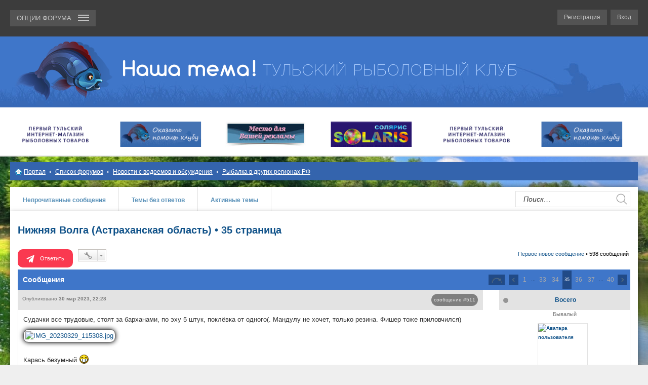

--- FILE ---
content_type: text/html; charset=UTF-8
request_url: https://www.xn----7sbaby6bc7bzc.xn--p1ai/viewtopic.php?f=125&p=196178&sid=49349ed956861a273f20cd06fa3e74f7
body_size: 18398
content:
<!DOCTYPE html>
<html dir="ltr" lang="ru">
<head>
<meta charset="utf-8" />
<meta name="viewport" content="width=device-width, initial-scale=1" />

<title>Нижняя Волга (Астраханская область) - Страница 35 - Рыболовно-спортивный клуб &quot;Наша тема!&quot;</title>

<meta name="keywords" content="Нижняя Волга (Астраханская область) - Страница 35" />
<!--meta name="description" content="Нижняя Волга (Астраханская область) - Страница 35" /-->


	<link rel="canonical" href="https://www.xn----7sbaby6bc7bzc.xn--p1ai/viewtopic.php?t=88&amp;start=510">

<!--
	phpBB style name: prosilver
	Based on style:   prosilver (this is the default phpBB3 style)
	Original author:  Tom Beddard ( http://www.subBlue.com/ )
	Modified by:
-->

<link href="./styles/rybalka/theme/stylesheet.css?assets_version=954" rel="stylesheet">
<link href="./styles/rybalka/theme/ru/stylesheet.css?assets_version=954" rel="stylesheet">
<link href="./styles/rybalka/theme/responsive.css?assets_version=954" rel="stylesheet" media="all and (max-width: 700px)">



<!--[if lte IE 9]>
	<link href="./styles/rybalka/theme/tweaks.css?assets_version=954" rel="stylesheet">
<![endif]-->

<link rel="stylesheet" type="text/css" href="https://www.xn----7sbaby6bc7bzc.xn--p1ai/ext/bb3mobi/highslide/highslide.css" />
<meta name="description" content="Судачки все трудовые, стоят за барханами, по эху 5 штук, поклёвка от одного . Мандулу не хочет, только резина. Фишер тоже приловчился IMG_20230329_ Карась безумный :- IMG_20230329_ В этом месте, по приглашению Романа впервые, пожалел, что взял мелкую.." />
	<link rel="shortcut icon" href="https://www.xn----7sbaby6bc7bzc.xn--p1ai/ext/tatiana5/favicon/favicon.ico" />
	
	
	<link rel="apple-touch-icon" href="https://www.xn----7sbaby6bc7bzc.xn--p1ai/ext/tatiana5/favicon/apple_touch_icon.png" />
<script type="text/javascript">
// <![CDATA[
	function switchProfiles() {
		var pss_cont = $('#page-body');
		var pss_btn = $('#profile-switcher');
		var pss_url = pss_btn.attr('href');
		var pss_left = pss_cont.hasClass('leftsided');

		phpbb.addAjaxCallback('pss', function(res) {
			if (res.success) {
				if(pss_left) {
					pss_cont.removeClass('leftsided');
					pss_btn.parent('li').attr('class', 'small-icon icon-pss-left');
					pss_btn.html('Минипрофили слева');
					pss_url = pss_url.substring(0, pss_url.length - 1) + '1';
				} else {
					pss_cont.addClass('leftsided');
					pss_btn.parent('li').attr('class', 'small-icon icon-pss-right');
					pss_btn.html('Минипрофили справа');
					pss_url = pss_url.substring(0, pss_url.length - 1) + '0';
				}
				pss_btn.attr('href', pss_url);
			}
		});
	}
// ]]>
</script>


<link href="./ext/bb3mobi/ads/styles/rybalka/theme/adsm.css?assets_version=954" rel="stylesheet" type="text/css" media="screen" />
<link href="./ext/bb3mobi/exlinks/styles/all/theme/extlinks.css?assets_version=954" rel="stylesheet" type="text/css" media="screen" />
<link href="./ext/bb3mobi/medals/styles/rybalka/theme/medals.css?assets_version=954" rel="stylesheet" type="text/css" media="screen" />
<link href="./ext/boardtools/quickreply/styles/rybalka/theme/quickreply.css?assets_version=954" rel="stylesheet" type="text/css" media="screen" />
<link href="./ext/gfksx/ThanksForPosts/styles/rybalka/theme/thanks.css?assets_version=954" rel="stylesheet" type="text/css" media="screen" />
<link href="./ext/phpbb/boardrules/styles/rybalka/theme/boardrules_common.css?assets_version=954" rel="stylesheet" type="text/css" media="screen" />
<link href="./ext/phpbbworld/number/styles/rybalka/theme/number.css?assets_version=954" rel="stylesheet" type="text/css" media="screen" />
<link href="./ext/tatiana5/profileSideSwitcher/styles/rybalka/theme/profile_side_switcher.css?assets_version=954" rel="stylesheet" type="text/css" media="screen" />
<link href="./ext/tatiana5/profileSideSwitcher/styles/rybalka/theme/ru/profile_side_switcher.css?assets_version=954" rel="stylesheet" type="text/css" media="screen" />
<link href="./ext/vse/scrolltotop/styles/all/theme/scrolltotop.css?assets_version=954" rel="stylesheet" type="text/css" media="screen" />


<script type="text/javascript">
	function countAdClick(id)
	{
		loadXMLDoc('/ads/click?sid=2172aea98ed796ad408032a39db100fa?a=' + id);
	}

	function countAdView(id)
	{
		loadXMLDoc('/ads/view?sid=2172aea98ed796ad408032a39db100fa?a=' + id);
	}

	function loadXMLDoc(url) {
		req = false;
		if(window.XMLHttpRequest) {
			try {
				req = new XMLHttpRequest();
			}
			catch(e) {
				req = false;
			}
		}
		else if(window.ActiveXObject) {
			try {
				req = new ActiveXObject("Msxml2.XMLHTTP");
			}
			catch(e) {
				try {
					req = new ActiveXObject("Microsoft.XMLHTTP");
				}
				catch(e) {
					req = false;
				}
			}
		}
		if(req) {
			req.open("GET", url, true);
			req.send(null);
		}
	}
</script>
</head>
<body id="phpbb" class="nojs notouch section-viewtopic ltr ">


<header id="header" class="default">
<div class="header_top">
		<div class="navbar" role="navigation">
	<div class="inner">
			<div class="headerlogotip">

<div class="header_top_logo"><a href="./?sid=2172aea98ed796ad408032a39db100fa" title="Список форумов"><img src="./styles/rybalka/theme/images/top_logo.png" alt=""></a></div>

	<ul id="nav-main" class="linklist bulletin" role="menubar">

		<li id="quick-links" class="small-icon responsive-menu dropdown-container animations" data-skip-responsive="true">
			<a href="#" class="responsive-menu-link dropdown-trigger"> <span>ОПЦИИ ФОРУМА <span> </a>
			<div class="dropdown hidden" style="width: 173px !important;">
				<div class="pointer"><div class="pointer-inner"></div></div>
				<ul class="dropdown-contents" role="menu" style="max-width: 173px !important;">
					
											<li class="separator"></li>
												<li class=""><a href="./memberlist.php?mode=team&amp;sid=2172aea98ed796ad408032a39db100fa" role="menuitem">Наша команда</a></li>										<li class="separator"></li>

		<li class="" data-last-responsive="true">
<a href="/medals.php?sid=2172aea98ed796ad408032a39db100fa" title="Врученные Награды" role="menuitem">Награды</a></li>
		<li class="" data-skip-responsive="true"><a href="./faq.php?sid=2172aea98ed796ad408032a39db100fa" rel="help" title="Часто задаваемые вопросы" role="menuitem">FAQ</a></li>
		
				
									</ul>
			</div>
		</li>

			<li class="rightside regloginlink"  data-skip-responsive="true"><a href="./ucp.php?mode=login&amp;sid=2172aea98ed796ad408032a39db100fa" title="Вход" accesskey="x" role="menuitem">Вход</a></li>
					<li class="rightside regloginlink" data-skip-responsive="true"><a href="./ucp.php?mode=register&amp;sid=2172aea98ed796ad408032a39db100fa" role="menuitem">Регистрация</a></li>
						</ul>

	</div>
	</div>
</div>
</div>
			<div id="site-description">
				<div class="headerlogotip">
				<a id="logo" class="logo" href="./?sid=2172aea98ed796ad408032a39db100fa" title="Список форумов"><div class="logotip1"><img class="avatar page_avatar page_avatar_img" src="./styles/rybalka/theme/images/header1.png" alt="Рыболовный клуб 'Наша тема!'" /></div><div class="logotip2"><img src="./styles/rybalka/theme/images/header2.png" alt="site logo" /></div></a>
				</div>
			</div>

			<!--div class="header_slogan">
					<div class="headerlogotip">
								<div class="inner">
									<marquee behavior="scroll" direction="left">
										2 этап фестиваля "УПА(л)-2022" по ловле рыбы спиннингом с берега. 
										<a href="/viewtopic.php?f=170&t=6066" style="color:#fff; font-weight:bold;text-decoration: underline;"> 
										Подробности!
										</a>
									</marquee>
								</div>
					</div>
			</div-->

			<div class="header_slider">
			<!--[if IE]><script src="http://html5shiv.googlecode.com/svn/trunk/html5.js"></script><![endif]-->
<link rel="stylesheet" href="./styles/rybalka/theme/carusel/jquery-ui.css" />
<script type="text/javascript" src="https://ajax.googleapis.com/ajax/libs/jquery/2.2.0/jquery.min.js" charset="utf-8"></script>
<script type="text/javascript" src="https://ajax.googleapis.com/ajax/libs/jqueryui/1.11.4/jquery-ui.min.js" charset="utf-8"></script>
<script src="./styles/rybalka/theme/carusel/owl.carousel.min.js"></script>
<script src="./styles/rybalka/theme/carusel/custom.js"></script>


			<div class="headerlogotip">
					<div class="inner">
						<div class="header_slider_content">
							<div class="owl-carousel owl-theme owl-loaded">
		<div class="header_slider_content_el"><a class="header_slider_button2" href="/viewforum.php?f=165"><img src="./styles/rybalka/theme/carusel/solaris.jpg" alt="Магазин Солярис" /></a></div>
		<div class="header_slider_content_el"><a class="header_slider_button2" href="/viewforum.php?f=89"><img src="./styles/rybalka/theme/carusel/banner_fishing_tula_new.gif" alt="Магазин Fishing-tula" /></a></div>
		<!--div class="header_slider_content_el"><a class="header_slider_button2" href="/viewforum.php?f=152"><img src="./styles/rybalka/theme/carusel/banner_tema.gif" alt="" /></a></div-->
		<!--div class="header_slider_content_el"><a class="header_slider_button2" href="/viewforum.php?f=167"><img src="./styles/rybalka/theme/carusel/serega.png" alt="Магазин Серега" /></a></div-->
		<div class="header_slider_content_el"><a class="header_slider_button2" href="/page/helpclub"><img src="./styles/rybalka/theme/carusel/helpclub.png" alt="Помощь клубу" /></a></div>
		<!--div class="header_slider_content_el"><a class="header_slider_button2" href="/viewforum.php?f=148"><img src="./styles/rybalka/theme/carusel/oh_dom_logo.jpg" alt="" /></a></div-->
		<!--div class="header_slider_content_el"><a class="header_slider_button2" href="/viewforum.php?f=108"><img src="./styles/rybalka/theme/carusel/avalon-tv.png" alt="" /></a></div-->

		<!--div class="header_slider_content_el"><a class="header_slider_button2" href="/viewforum.php?f=169"><img src="./styles/rybalka/theme/carusel/logo_karelia.png" alt="Магазин Карелия" /></a></div-->
		<!--div class="header_slider_content_el"><a class="header_slider_button2" href="/viewtopic.php?f=167&t=4567"><img src="./styles/rybalka/theme/carusel/sstream.jpg" alt="Серебряный ручей" /></a></div-->
		<!--div class="header_slider_content_el"><a class="header_slider_button2" href="/viewforum.php?f=151"><img src="./styles/rybalka/theme/carusel/slselect.gif" alt="" /></a></div-->
		<div class="header_slider_content_el"><a class="header_slider_button2" href="/page/advertising"><img src="./styles/rybalka/theme/carusel/mesto.jpg" alt="Место для рекламы" /></a></div>
		<div class="header_slider_content_el"><a class="header_slider_button2" href="/viewforum.php?f=165"><img src="./styles/rybalka/theme/carusel/solaris.jpg" alt="Магазин Солярис" /></a></div>
		<div class="header_slider_content_el"><a class="header_slider_button2" href="/viewforum.php?f=89"><img src="./styles/rybalka/theme/carusel/banner_fishing_tula_new.gif" alt="Магазин Fishing-tula" /></a></div>
		<!--div class="header_slider_content_el"><a class="header_slider_button2" href="/viewforum.php?f=152"><img src="./styles/rybalka/theme/carusel/banner_tema.gif" alt="" /></a></div-->
		<!--div class="header_slider_content_el"><a class="header_slider_button2" href="/viewforum.php?f=167"><img src="./styles/rybalka/theme/carusel/serega.png" alt="Магазин Серега" /></a></div-->
		<div class="header_slider_content_el"><a class="header_slider_button2" href="/page/helpclub"><img src="./styles/rybalka/theme/carusel/helpclub.png" alt="Помощь клубу" /></a></div>
		<!--div class="header_slider_content_el"><a class="header_slider_button2" href="/viewforum.php?f=148"><img src="./styles/rybalka/theme/carusel/oh_dom_logo.jpg" alt="" /></a></div-->
		<!--div class="header_slider_content_el"><a class="header_slider_button2" href="/viewforum.php?f=108"><img src="./styles/rybalka/theme/carusel/avalon-tv.png" alt="" /></a></div-->

		<!--div class="header_slider_content_el"><a class="header_slider_button2" href="/viewforum.php?f=169"><img src="./styles/rybalka/theme/carusel/logo_karelia.png" alt="Магазин Карелия" /></a></div-->
		<!--div class="header_slider_content_el"><a class="header_slider_button2" href="/viewtopic.php?f=167&t=4567"><img src="./styles/rybalka/theme/carusel/sstream.jpg" alt="Серебряный ручей" /></a></div-->
		<!--div class="header_slider_content_el"><a class="header_slider_button2" href="/viewforum.php?f=151"><img src="./styles/rybalka/theme/carusel/slselect.gif" alt="" /></a></div-->
		<div class="header_slider_content_el"><a class="header_slider_button2" href="/page/advertising"><img src="./styles/rybalka/theme/carusel/mesto.jpg" alt="Место для рекламы" /></a></div>
		
							</div>
						</div>
				<a class="header_slider_button tahoma animations">Место для вашей<br/>рекламы</a>
					</div>
			</div>			</div>
		

						<div class="header_direct">
				<div class="inner">
					<div class="header_direct_content">
						<!-- Yandex.RTB R-A-112094-5 -->
						<div id="yandex_rtb_R-A-112094-5"></div>
						<script type="text/javascript">
							(function(w, d, n, s, t) {
								w[n] = w[n] || [];
								w[n].push(function() {
									Ya.Context.AdvManager.render({
										blockId: "R-A-112094-5",
										renderTo: "yandex_rtb_R-A-112094-5",
										async: true
									});
								});
								t = d.getElementsByTagName("script")[0];
								s = d.createElement("script");
								s.type = "text/javascript";
								s.src = "//an.yandex.ru/system/context.js";
								s.async = true;
								t.parentNode.insertBefore(s, t);
							})(this, this.document, "yandexContextAsyncCallbacks");
						</script>
					</div>
				</div>
			</div>
			
			
</header>

<div id="wrap">
	<a id="top" class="anchor" accesskey="t"></a>
		<div id="page-header">
		
		<div class="navbar" role="navigation">
	<div class="inner">

	<ul id="nav-breadcrumbs" class="linklist navlinks" role="menubar">
						<li class="small-icon icon-home breadcrumbs">
						<span class="crumb"><a href="/portal?sid=2172aea98ed796ad408032a39db100fa" data-navbar-reference="portal">Портал</a></span>			<span class="crumb" itemtype="http://data-vocabulary.org/Breadcrumb" itemscope=""><a href="./?sid=2172aea98ed796ad408032a39db100fa" accesskey="h" data-navbar-reference="index" itemprop="url"><span itemprop="title">Список форумов</span></a></span>
											<span class="crumb" itemtype="http://data-vocabulary.org/Breadcrumb" itemscope="" data-forum-id="22"><a href="./viewforum.php?f=22&amp;sid=2172aea98ed796ad408032a39db100fa" itemprop="url"><span itemprop="title">Новости с водоемов и обсуждения</span></a></span>
															<span class="crumb" itemtype="http://data-vocabulary.org/Breadcrumb" itemscope="" data-forum-id="125"><a href="./viewforum.php?f=125&amp;sid=2172aea98ed796ad408032a39db100fa" itemprop="url"><span itemprop="title">Рыбалка в других регионах РФ</span></a></span>
												</li>
		
					<li class="rightside responsive-search" style="display: none;"><a href="./search.php?sid=2172aea98ed796ad408032a39db100fa" title="Параметры расширенного поиска" role="menuitem">Поиск</a></li>
			</ul>

	</div>
</div>
	</div>

	
	<a id="start_here" class="anchor"></a>

										<div class="content_top">
						<div class="content_top_menu tahoma">
																		 
							<a href="./search.php?search_id=unreadposts&amp;sid=2172aea98ed796ad408032a39db100fa" role="menuitem">Непрочитанные сообщения</a>
												<a href="./search.php?search_id=unanswered&amp;sid=2172aea98ed796ad408032a39db100fa" role="menuitem">Темы без ответов</a>
						<a href="./search.php?search_id=active_topics&amp;sid=2172aea98ed796ad408032a39db100fa" role="menuitem">Активные темы</a>

						<div class="content_top_search">
												<div id="search-box" class="search-box search-header" role="search">
							<form action="./search.php?sid=2172aea98ed796ad408032a39db100fa" method="get" id="search">
							<fieldset>
								<input name="keywords" id="keywords" type="search" maxlength="128" title="Ключевые слова" class="inputbox search tiny" size="20" value="" placeholder="Поиск…" />
								<button type="submit"></button>
								<input type="hidden" name="sid" value="2172aea98ed796ad408032a39db100fa" />

							</fieldset>
							</form>
						</div>
												</div>

						</div>
					</div>
					
	<div id="page-body" role="main">
		<div id="page-content">
		
		<!-- overall_header end -->
<h1 class="topic-title"><a href="./viewtopic.php?f=125&amp;t=88&amp;start=510&amp;sid=2172aea98ed796ad408032a39db100fa">Нижняя Волга (Астраханская область) &bull; 35 страница</a></h1>
<!-- NOTE: remove the style="display: none" when you want to have the forum description on the topic body -->
<div style="display: none !important;">Новости и рыболовные отчеты с водоемов России, рыбалка на фидер в России, рыбалка на спиннинг в России, поплавочная ловля на водоемах России<br /></div>


<div class="action-bar top">

	<div class="buttons">
		
			<a href="./posting.php?mode=reply&amp;f=125&amp;t=88&amp;sid=2172aea98ed796ad408032a39db100fa" class="answer_btn button_red" title="Ответить">
			Ответить		</a>
	
			</div>

		<div class="dropdown-container dropdown-button-control topic-tools">
		<span title="Управление темой" class="button icon-button tools-icon dropdown-trigger dropdown-select"></span>
		<div class="dropdown hidden">
			<div class="pointer"><div class="pointer-inner"></div></div>
			<ul class="dropdown-contents">
																								<li class="small-icon icon-print"><a href="./viewtopic.php?f=125&amp;t=88&amp;start=510&amp;sid=2172aea98ed796ad408032a39db100fa&amp;view=print" title="Версия для печати" accesskey="p">Версия для печати</a></li>							</ul>
		</div>
	</div>
	
		<div class="pagination">
			<a href="./viewtopic.php?f=125&amp;t=88&amp;view=unread&amp;sid=2172aea98ed796ad408032a39db100fa#unread" class="mark">Первое новое сообщение</a> &bull; 598 сообщений
			</div>
		</div>

<div class="theme_block_cont_head">
	<div class="theme_block_cont_head_text">Сообщения</div>
<div class="theme_block_cont_head_pagenav">
		<div class="pagination">	<ul>
	<li class="dropdown-container dropdown-button-control dropdown-page-jump page-jump">
		<a href="#" class="dropdown-trigger" title="Щёлкните для перехода на страницу…" role="button">Страница <strong>35</strong> из <strong>40</strong></a>
		<div class="dropdown hidden">
			<div class="pointer"><div class="pointer-inner"></div></div>
			<ul class="dropdown-contents">
				<li>Перейти на страницу:</li>
				<li class="page-jump-form">
					<input type="number" name="page-number" min="1" maxlength="6" title="Введите номер страницы, на которую хотите перейти" class="inputbox tiny" data-per-page="15" data-base-url=".&#x2F;viewtopic.php&#x3F;f&#x3D;125&amp;amp&#x3B;t&#x3D;88&amp;amp&#x3B;sid&#x3D;2172aea98ed796ad408032a39db100fa" data-start-name="start" />
					<input class="button2" value="Перейти" type="button" />
				</li>
			</ul>
		</div>
	</li>
		<li class="previous"><a href="./viewtopic.php?f=125&amp;t=88&amp;sid=2172aea98ed796ad408032a39db100fa&amp;start=495" rel="prev" role="button">Пред.</a></li>
			<li><a href="./viewtopic.php?f=125&amp;t=88&amp;sid=2172aea98ed796ad408032a39db100fa" role="button">1</a></li>
			<li class="ellipsis" role="separator"><span>…</span></li>
			<li><a href="./viewtopic.php?f=125&amp;t=88&amp;sid=2172aea98ed796ad408032a39db100fa&amp;start=480" role="button">33</a></li>
			<li><a href="./viewtopic.php?f=125&amp;t=88&amp;sid=2172aea98ed796ad408032a39db100fa&amp;start=495" role="button">34</a></li>
			<li class="active"><span>35</span></li>
			<li><a href="./viewtopic.php?f=125&amp;t=88&amp;sid=2172aea98ed796ad408032a39db100fa&amp;start=525" role="button">36</a></li>
			<li><a href="./viewtopic.php?f=125&amp;t=88&amp;sid=2172aea98ed796ad408032a39db100fa&amp;start=540" role="button">37</a></li>
			<li class="ellipsis" role="separator"><span>…</span></li>
			<li><a href="./viewtopic.php?f=125&amp;t=88&amp;sid=2172aea98ed796ad408032a39db100fa&amp;start=585" role="button">40</a></li>
			<li class="next"><a href="./viewtopic.php?f=125&amp;t=88&amp;sid=2172aea98ed796ad408032a39db100fa&amp;start=525" rel="next" role="button">След.</a></li>
	</ul>
</div>
	</div>
<div class="clear"></div>
</div>




	<div id="qr_posts">
			<a id="unread" class="anchor"></a>
		<div id="p196141" class="post has-profile bg2 unreadpost">
		<div class="inner">

		<dl class="postprofile" id="profile196141">
			<dt class="has-profile-rank has-avatar">
								<div class="theme_block_cont_middle_message_l_t"> <div class="theme_block_cont_middle_message_l_t_status gray"></div> <a href="./memberlist.php?mode=viewprofile&amp;u=279&amp;sid=2172aea98ed796ad408032a39db100fa" class="username">Bocero</a></div>
														<dd class="profile-rank">Бывалый
										
				</dd>
										<div class="avatar-container">
																							<a href="./memberlist.php?mode=viewprofile&amp;u=279&amp;sid=2172aea98ed796ad408032a39db100fa" class="avatar"><div class="theme_block_cont_middle_message_l_cont_ava"><img class="avatar" src="./download/file.php?avatar=279_1538249296.jpg" width="97" height="130" alt="Аватара пользователя" /></div></a>
																				</div>
			</dt>
				<dd class="profile-posts"><strong>Сообщения:</strong> <a href="./search.php?author_id=279&amp;sr=posts&amp;sid=2172aea98ed796ad408032a39db100fa">2251</a></dd>		<dd class="profile-joined"><strong>Зарегистрирован:</strong> 30 июл 2012, 20:19</dd>				
					

		
																											
				    <dd class="profile-posts" data-user-give-id="279"><strong>Благодарил&nbsp;(а):</strong> <a href="/thankslist/givens/279/true?sid=2172aea98ed796ad408032a39db100fa">6301 раз</a></dd>
    <dd class="profile-posts" data-user-receive-id="279"><strong>Поблагодарили:</strong> <a href="/thankslist/givens/279/false?sid=2172aea98ed796ad408032a39db100fa">15375 раз</a></dd>

						
		</dl>

		<div class="postbody">
						<div id="post_content196141" class="postheight">

						<div class="theme_block_cont_middle_message_r_t"><p class="author">Опубликовано <b>30 мар 2023, 22:28</b></p></div>

				<span class="number"><a href="./viewtopic.php?p=196141&amp;sid=2172aea98ed796ad408032a39db100fa#p196141" onclick="prompt('Ссылка на сообщение #511',this.href); return false;">сообщение #511</a></span>
		
						
			
			
			<div class="content">Судачки все трудовые, стоят за барханами, по эху 5 штук, поклёвка от одного(. Мандулу не хочет, только резина. Фишер тоже приловчился) <br /><div class="inline-attachment">
			
				<dl class="thumbnail">
			<dt><a href="./download/file.php?id=64057&amp;sid=2172aea98ed796ad408032a39db100fa&amp;mode=view"><img src="./download/file.php?id=64057&amp;t=1&amp;sid=2172aea98ed796ad408032a39db100fa" class="postimage" alt="IMG_20230329_115308.jpg" title="IMG_20230329_115308.jpg (98.37 КБ) 3201 просмотр" /></a></dt>
					</dl>
		
		
		
		
		
			</div><br />Карась безумный  <img class="smilies" src="./images/smilies/ag.gif" alt=":-)" title="Смех" /> <br /><div class="inline-attachment">
			
				<dl class="thumbnail">
			<dt><a href="./download/file.php?id=64058&amp;sid=2172aea98ed796ad408032a39db100fa&amp;mode=view"><img src="./download/file.php?id=64058&amp;t=1&amp;sid=2172aea98ed796ad408032a39db100fa" class="postimage" alt="IMG_20230329_082704.jpg" title="IMG_20230329_082704.jpg (99.05 КБ) 3201 просмотр" /></a></dt>
					</dl>
		
		
		
		
		
			</div><br />В этом месте, по приглашению Романа впервые, пожалел, что взял мелкую лодку. <br />Сегодня ночью температура упала до +5 и ливень, судак на найденных точках забастовал совсем, спустился до ямы, эхо зашкаливает, но вдул моряна, на базу еле вернулся... <br />Баран, плов, раки <img class="smilies" src="./images/smilies/ag.gif" alt=":-)" title="Смех" /> <br /><div class="inline-attachment">
			
				<dl class="thumbnail">
			<dt><a href="./download/file.php?id=64059&amp;sid=2172aea98ed796ad408032a39db100fa&amp;mode=view"><img src="./download/file.php?id=64059&amp;t=1&amp;sid=2172aea98ed796ad408032a39db100fa" class="postimage" alt="IMG-20230330-WA0010.jpg" title="IMG-20230330-WA0010.jpg (73.18 КБ) 3201 просмотр" /></a></dt>
					</dl>
		
		
		
		
		
			</div><br /><div class="inline-attachment">
			
				<dl class="thumbnail">
			<dt><a href="./download/file.php?id=64060&amp;sid=2172aea98ed796ad408032a39db100fa&amp;mode=view"><img src="./download/file.php?id=64060&amp;t=1&amp;sid=2172aea98ed796ad408032a39db100fa" class="postimage" alt="IMG_20230330_210145.jpg" title="IMG_20230330_210145.jpg (123.72 КБ) 3201 просмотр" /></a></dt>
					</dl>
		
		
		
		
		
			</div><div class="inline-attachment">
			
				<dl class="thumbnail">
			<dt><a href="./download/file.php?id=64061&amp;sid=2172aea98ed796ad408032a39db100fa&amp;mode=view"><img src="./download/file.php?id=64061&amp;t=1&amp;sid=2172aea98ed796ad408032a39db100fa" class="postimage" alt="IMG_20230330_212416.jpg" title="IMG_20230330_212416.jpg (106.15 КБ) 3201 просмотр" /></a></dt>
					</dl>
		
		
		
		
		
			</div><br />Пацан белью занимается) <br /><div class="inline-attachment">
			
				<dl class="thumbnail">
			<dt><a href="./download/file.php?id=64062&amp;sid=2172aea98ed796ad408032a39db100fa&amp;mode=view"><img src="./download/file.php?id=64062&amp;t=1&amp;sid=2172aea98ed796ad408032a39db100fa" class="postimage" alt="IMG-20230329-WA0014.jpg" title="IMG-20230329-WA0014.jpg (125.76 КБ) 3201 просмотр" /></a></dt>
					</dl>
		
		
		
		
		
			</div></div>

			
									
				
						<div id='list_thanks196141'>
</div>
<div id='div_post_reput196141'>
</div>
			
						</div>

		<div>

									<ul class="post-buttons">
																																									<li>
							<a href="./posting.php?mode=quote&amp;f=125&amp;p=196141&amp;sid=2172aea98ed796ad408032a39db100fa" title="Ответить с цитатой" class=""><span>Цитата</span></a>
						</li>
									</ul>
					

		</div>

		</div>

				<div class="back2top">

<a href="#top" class="top" title="Вернуться к началу">Вернуться к началу</a></div>
		
		</div>
	</div>

	<hr class="divider" />
	<div id="qr_author_p196141" style="display: none;" data-url="./memberlist.php?mode=viewprofile&amp;u=279&amp;sid=2172aea98ed796ad408032a39db100fa"><a href="./memberlist.php?mode=viewprofile&amp;u=279&amp;sid=2172aea98ed796ad408032a39db100fa" class="username">Bocero</a></div>
			<div id="p196142" class="post has-profile bg1 unreadpost">
		<div class="inner">

		<dl class="postprofile" id="profile196142">
			<dt class="has-profile-rank has-avatar">
								<div class="theme_block_cont_middle_message_l_t"> <div class="theme_block_cont_middle_message_l_t_status gray"></div> <a href="./memberlist.php?mode=viewprofile&amp;u=761&amp;sid=2172aea98ed796ad408032a39db100fa" class="username">alex65</a></div>
														<dd class="profile-rank">Форумчанин
										
				</dd>
										<div class="avatar-container">
																							<a href="./memberlist.php?mode=viewprofile&amp;u=761&amp;sid=2172aea98ed796ad408032a39db100fa" class="avatar"><div class="theme_block_cont_middle_message_l_cont_ava"><img class="avatar" src="./download/file.php?avatar=761_1479715843.png" width="100" height="100" alt="Аватара пользователя" /></div></a>
																				</div>
			</dt>
				<dd class="profile-posts"><strong>Сообщения:</strong> <a href="./search.php?author_id=761&amp;sr=posts&amp;sid=2172aea98ed796ad408032a39db100fa">180</a></dd>		<dd class="profile-joined"><strong>Зарегистрирован:</strong> 20 авг 2013, 15:47</dd>				
					

		
											
				    <dd class="profile-posts" data-user-give-id="761"><strong>Благодарил&nbsp;(а):</strong> <a href="/thankslist/givens/761/true?sid=2172aea98ed796ad408032a39db100fa">868 раз</a></dd>
    <dd class="profile-posts" data-user-receive-id="761"><strong>Поблагодарили:</strong> <a href="/thankslist/givens/761/false?sid=2172aea98ed796ad408032a39db100fa">808 раз</a></dd>

						
		</dl>

		<div class="postbody">
						<div id="post_content196142" class="postheight">

						<div class="theme_block_cont_middle_message_r_t"><p class="author">Опубликовано <b>31 мар 2023, 11:38</b></p></div>

				<span class="number"><a href="./viewtopic.php?p=196142&amp;sid=2172aea98ed796ad408032a39db100fa#p196142" onclick="prompt('Ссылка на сообщение #512',this.href); return false;">сообщение #512</a></span>
		
						
			
			
			<div class="content"><blockquote><div><cite>Рыбачек писал(а):</cite>Пока некоторые товарищи приехали в Бугор , мы уже неделю отстояли и вчера вернулись.Как обычно были с 18 по 26 марта, в этом году по сравнению с прошлым просто лето , всю неделю в среднем +20 и нет ветра , загорели хорошо.Вода +7 в начале недели и +8 в конце. По рыбе нормально , много мелкого,которого топили,но проскакивали вполне товарные двушки и трешки. Обновил свой рекорд по судаку , теперь 77см и 6500 весом.На обратном пути очень много ДПС , меня остановили в Кап.Яре , проверили доки и попросили открыть багажник, посмотрев на кучу вещей и пожелав удачного пути отпустили.Но тормозили всех иногородних и местных кто едет с лодками.Дорога вполне сносная , как всегда плохая только начинается от Ленинска и дальше вниз.А так как всегда , баран вкусный , пиво холодное отдых отличный.</div></blockquote><br /><br /><br />День добрый. Судя по фото из Бугра - вы случайно не у Володи останавливались? На берегу зеленый забор.<br />Мы туда собираемся 8 апреля. Где вы по судаку в основном ходите?</div>

			
									
				
						<div id='list_thanks196142'>
</div>
<div id='div_post_reput196142'>
</div>
			
						</div>

		<div>

									<ul class="post-buttons">
																																									<li>
							<a href="./posting.php?mode=quote&amp;f=125&amp;p=196142&amp;sid=2172aea98ed796ad408032a39db100fa" title="Ответить с цитатой" class=""><span>Цитата</span></a>
						</li>
									</ul>
					

		</div>

		</div>

				<div class="back2top">

<a href="#top" class="top" title="Вернуться к началу">Вернуться к началу</a></div>
		
		</div>
	</div>

	<hr class="divider" />
	<div id="qr_author_p196142" style="display: none;" data-url="./memberlist.php?mode=viewprofile&amp;u=761&amp;sid=2172aea98ed796ad408032a39db100fa"><a href="./memberlist.php?mode=viewprofile&amp;u=761&amp;sid=2172aea98ed796ad408032a39db100fa" class="username">alex65</a></div>
			<div id="p196143" class="post has-profile bg2 unreadpost">
		<div class="inner">

		<dl class="postprofile" id="profile196143">
			<dt class="has-profile-rank has-avatar">
								<div class="theme_block_cont_middle_message_l_t"> <div class="theme_block_cont_middle_message_l_t_status gray"></div> <a href="./memberlist.php?mode=viewprofile&amp;u=850&amp;sid=2172aea98ed796ad408032a39db100fa" class="username">Рыбачек</a></div>
														<dd class="profile-rank">Свой человек
										
				</dd>
										<div class="avatar-container">
																							<a href="./memberlist.php?mode=viewprofile&amp;u=850&amp;sid=2172aea98ed796ad408032a39db100fa" class="avatar"><div class="theme_block_cont_middle_message_l_cont_ava"><img class="avatar" src="./download/file.php?avatar=850_1707288363.jpg" width="130" height="130" alt="Аватара пользователя" /></div></a>
																				</div>
			</dt>
				<dd class="profile-posts"><strong>Сообщения:</strong> <a href="./search.php?author_id=850&amp;sr=posts&amp;sid=2172aea98ed796ad408032a39db100fa">228</a></dd>		<dd class="profile-joined"><strong>Зарегистрирован:</strong> 28 окт 2013, 15:25</dd>				
					

		
																											
				    <dd class="profile-posts" data-user-give-id="850"><strong>Благодарил&nbsp;(а):</strong> <a href="/thankslist/givens/850/true?sid=2172aea98ed796ad408032a39db100fa">88 раз</a></dd>
    <dd class="profile-posts" data-user-receive-id="850"><strong>Поблагодарили:</strong> <a href="/thankslist/givens/850/false?sid=2172aea98ed796ad408032a39db100fa">1298 раз</a></dd>

						
		</dl>

		<div class="postbody">
						<div id="post_content196143" class="postheight">

						<div class="theme_block_cont_middle_message_r_t"><p class="author">Опубликовано <b>31 мар 2023, 13:38</b></p></div>

				<span class="number"><a href="./viewtopic.php?p=196143&amp;sid=2172aea98ed796ad408032a39db100fa#p196143" onclick="prompt('Ссылка на сообщение #513',this.href); return false;">сообщение #513</a></span>
		
						
			
			
			<div class="content">Мы всегда у него стоим , на Поплавке мелкий в основном и народа толпа , Заманиха молчала, на Гороховой был не плохой выход на выходе из ямы , а так мы и до Полданилы и на Волгу в район Парашки уходили, вода теплая он уже к нересту готовиться , надо по обстановке смотреть и искать постоянно.Крупный вобще может быть в таких местах где его не должно , да и стоит по 3-5 шт.Под белью в основном весь до килограмма.Тут не угадаешь его , сегодня здесь, завтра там.Может и вообще рот закрыть и не брать, хотя ему прям под нос кидаешь.</div>

			
									
				
						<div id='list_thanks196143'>
</div>
<div id='div_post_reput196143'>
</div>
			
						</div>

		<div>

									<ul class="post-buttons">
																																									<li>
							<a href="./posting.php?mode=quote&amp;f=125&amp;p=196143&amp;sid=2172aea98ed796ad408032a39db100fa" title="Ответить с цитатой" class=""><span>Цитата</span></a>
						</li>
									</ul>
					

		</div>

		</div>

				<div class="back2top">

<a href="#top" class="top" title="Вернуться к началу">Вернуться к началу</a></div>
		
		</div>
	</div>

	<hr class="divider" />
	<div id="qr_author_p196143" style="display: none;" data-url="./memberlist.php?mode=viewprofile&amp;u=850&amp;sid=2172aea98ed796ad408032a39db100fa"><a href="./memberlist.php?mode=viewprofile&amp;u=850&amp;sid=2172aea98ed796ad408032a39db100fa" class="username">Рыбачек</a></div>
			<div id="p196151" class="post has-profile bg1 unreadpost">
		<div class="inner">

		<dl class="postprofile" id="profile196151">
			<dt class="has-profile-rank has-avatar">
								<div class="theme_block_cont_middle_message_l_t"> <div class="theme_block_cont_middle_message_l_t_status gray"></div> <a href="./memberlist.php?mode=viewprofile&amp;u=365&amp;sid=2172aea98ed796ad408032a39db100fa" class="username">adaco</a></div>
														<dd class="profile-rank">Бывалый
										
				</dd>
										<div class="avatar-container">
																							<a href="./memberlist.php?mode=viewprofile&amp;u=365&amp;sid=2172aea98ed796ad408032a39db100fa" class="avatar"><div class="theme_block_cont_middle_message_l_cont_ava"><img class="avatar" src="./download/file.php?avatar=365_1351503196.jpg" width="90" height="66" alt="Аватара пользователя" /></div></a>
																				</div>
			</dt>
				<dd class="profile-posts"><strong>Сообщения:</strong> <a href="./search.php?author_id=365&amp;sr=posts&amp;sid=2172aea98ed796ad408032a39db100fa">2466</a></dd>		<dd class="profile-joined"><strong>Зарегистрирован:</strong> 25 окт 2012, 14:35</dd>				
					

		
																							<dd class="profile-custom-field profile-phpbb_location"><strong>Откуда:</strong> Тула</dd>
															
				    <dd class="profile-posts" data-user-give-id="365"><strong>Благодарил&nbsp;(а):</strong> <a href="/thankslist/givens/365/true?sid=2172aea98ed796ad408032a39db100fa">2042 раза</a></dd>
    <dd class="profile-posts" data-user-receive-id="365"><strong>Поблагодарили:</strong> <a href="/thankslist/givens/365/false?sid=2172aea98ed796ad408032a39db100fa">4843 раза</a></dd>

						
		</dl>

		<div class="postbody">
						<div id="post_content196151" class="postheight">

						<div class="theme_block_cont_middle_message_r_t"><p class="author">Опубликовано <b>03 апр 2023, 22:26</b></p></div>

				<span class="number"><a href="./viewtopic.php?p=196151&amp;sid=2172aea98ed796ad408032a39db100fa#p196151" onclick="prompt('Ссылка на сообщение #514',this.href); return false;">сообщение #514</a></span>
		
						
			
			
			<div class="content">Саш, выход с Полданилы в коренную такой же мелкий или промыло?</div>

			
									
				
						<div id='list_thanks196151'>
</div>
<div id='div_post_reput196151'>
</div>
			
						</div>

		<div>

									<ul class="post-buttons">
																																									<li>
							<a href="./posting.php?mode=quote&amp;f=125&amp;p=196151&amp;sid=2172aea98ed796ad408032a39db100fa" title="Ответить с цитатой" class=""><span>Цитата</span></a>
						</li>
									</ul>
					

		</div>

		</div>

				<div class="back2top">

<a href="#top" class="top" title="Вернуться к началу">Вернуться к началу</a></div>
		
		</div>
	</div>

	<hr class="divider" />
	<div id="qr_author_p196151" style="display: none;" data-url="./memberlist.php?mode=viewprofile&amp;u=365&amp;sid=2172aea98ed796ad408032a39db100fa"><a href="./memberlist.php?mode=viewprofile&amp;u=365&amp;sid=2172aea98ed796ad408032a39db100fa" class="username">adaco</a></div>
			<div id="p196153" class="post has-profile bg2 unreadpost">
		<div class="inner">

		<dl class="postprofile" id="profile196153">
			<dt class="has-profile-rank has-avatar">
								<div class="theme_block_cont_middle_message_l_t"> <div class="theme_block_cont_middle_message_l_t_status gray"></div> <a href="./memberlist.php?mode=viewprofile&amp;u=850&amp;sid=2172aea98ed796ad408032a39db100fa" class="username">Рыбачек</a></div>
														<dd class="profile-rank">Свой человек
										
				</dd>
										<div class="avatar-container">
																							<a href="./memberlist.php?mode=viewprofile&amp;u=850&amp;sid=2172aea98ed796ad408032a39db100fa" class="avatar"><div class="theme_block_cont_middle_message_l_cont_ava"><img class="avatar" src="./download/file.php?avatar=850_1707288363.jpg" width="130" height="130" alt="Аватара пользователя" /></div></a>
																				</div>
			</dt>
				<dd class="profile-posts"><strong>Сообщения:</strong> <a href="./search.php?author_id=850&amp;sr=posts&amp;sid=2172aea98ed796ad408032a39db100fa">228</a></dd>		<dd class="profile-joined"><strong>Зарегистрирован:</strong> 28 окт 2013, 15:25</dd>				
					

		
																											
				    <dd class="profile-posts" data-user-give-id="850"><strong>Благодарил&nbsp;(а):</strong> <a href="/thankslist/givens/850/true?sid=2172aea98ed796ad408032a39db100fa">88 раз</a></dd>
    <dd class="profile-posts" data-user-receive-id="850"><strong>Поблагодарили:</strong> <a href="/thankslist/givens/850/false?sid=2172aea98ed796ad408032a39db100fa">1298 раз</a></dd>

						
		</dl>

		<div class="postbody">
						<div id="post_content196153" class="postheight">

						<div class="theme_block_cont_middle_message_r_t"><p class="author">Опубликовано <b>04 апр 2023, 10:06</b></p></div>

				<span class="number"><a href="./viewtopic.php?p=196153&amp;sid=2172aea98ed796ad408032a39db100fa#p196153" onclick="prompt('Ссылка на сообщение #515',this.href); return false;">сообщение #515</a></span>
		
						
			
			
			<div class="content">Все как той осенью было , если с Ахтубы на Волгу идти, то слева меляк , по центру и правее проходили без проблем.</div>

			
									
				
						<div id='list_thanks196153'>
</div>
<div id='div_post_reput196153'>
</div>
			
						</div>

		<div>

									<ul class="post-buttons">
																																									<li>
							<a href="./posting.php?mode=quote&amp;f=125&amp;p=196153&amp;sid=2172aea98ed796ad408032a39db100fa" title="Ответить с цитатой" class=""><span>Цитата</span></a>
						</li>
									</ul>
					

		</div>

		</div>

				<div class="back2top">

<a href="#top" class="top" title="Вернуться к началу">Вернуться к началу</a></div>
		
		</div>
	</div>

	<hr class="divider" />
	<div id="qr_author_p196153" style="display: none;" data-url="./memberlist.php?mode=viewprofile&amp;u=850&amp;sid=2172aea98ed796ad408032a39db100fa"><a href="./memberlist.php?mode=viewprofile&amp;u=850&amp;sid=2172aea98ed796ad408032a39db100fa" class="username">Рыбачек</a></div>
			<div id="p196155" class="post has-profile bg1 unreadpost">
		<div class="inner">

		<dl class="postprofile" id="profile196155">
			<dt class="has-profile-rank has-avatar">
								<div class="theme_block_cont_middle_message_l_t"> <div class="theme_block_cont_middle_message_l_t_status gray"></div> <a href="./memberlist.php?mode=viewprofile&amp;u=761&amp;sid=2172aea98ed796ad408032a39db100fa" class="username">alex65</a></div>
														<dd class="profile-rank">Форумчанин
										
				</dd>
										<div class="avatar-container">
																							<a href="./memberlist.php?mode=viewprofile&amp;u=761&amp;sid=2172aea98ed796ad408032a39db100fa" class="avatar"><div class="theme_block_cont_middle_message_l_cont_ava"><img class="avatar" src="./download/file.php?avatar=761_1479715843.png" width="100" height="100" alt="Аватара пользователя" /></div></a>
																				</div>
			</dt>
				<dd class="profile-posts"><strong>Сообщения:</strong> <a href="./search.php?author_id=761&amp;sr=posts&amp;sid=2172aea98ed796ad408032a39db100fa">180</a></dd>		<dd class="profile-joined"><strong>Зарегистрирован:</strong> 20 авг 2013, 15:47</dd>				
					

		
											
				    <dd class="profile-posts" data-user-give-id="761"><strong>Благодарил&nbsp;(а):</strong> <a href="/thankslist/givens/761/true?sid=2172aea98ed796ad408032a39db100fa">868 раз</a></dd>
    <dd class="profile-posts" data-user-receive-id="761"><strong>Поблагодарили:</strong> <a href="/thankslist/givens/761/false?sid=2172aea98ed796ad408032a39db100fa">808 раз</a></dd>

						
		</dl>

		<div class="postbody">
						<div id="post_content196155" class="postheight">

						<div class="theme_block_cont_middle_message_r_t"><p class="author">Опубликовано <b>04 апр 2023, 16:29</b></p></div>

				<span class="number"><a href="./viewtopic.php?p=196155&amp;sid=2172aea98ed796ad408032a39db100fa#p196155" onclick="prompt('Ссылка на сообщение #516',this.href); return false;">сообщение #516</a></span>
		
						
			
			
			<div class="content"><blockquote><div><cite>Рыбачек писал(а):</cite>Мы всегда у него стоим , на Поплавке мелкий в основном и народа толпа , Заманиха молчала, на Гороховой был не плохой выход на выходе из ямы , а так мы и до Полданилы и на Волгу в район Парашки уходили, вода теплая он уже к нересту готовиться , надо по обстановке смотреть и искать постоянно.Крупный вобще может быть в таких местах где его не должно , да и стоит по 3-5 шт.Под белью в основном весь до килограмма.Тут не угадаешь его , сегодня здесь, завтра там.Может и вообще рот закрыть и не брать, хотя ему прям под нос кидаешь.</div></blockquote><br /><br /><br />Спасибо. через 3 дня едем - посмотрим.<br />Кстати вам видно сильно повезло с погодой<br />Мы едем в дожди судя по прогнозам.</div>

			
									
				
						<div id='list_thanks196155'>
</div>
<div id='div_post_reput196155'>
</div>
			
						</div>

		<div>

									<ul class="post-buttons">
																																									<li>
							<a href="./posting.php?mode=quote&amp;f=125&amp;p=196155&amp;sid=2172aea98ed796ad408032a39db100fa" title="Ответить с цитатой" class=""><span>Цитата</span></a>
						</li>
									</ul>
					

		</div>

		</div>

				<div class="back2top">

<a href="#top" class="top" title="Вернуться к началу">Вернуться к началу</a></div>
		
		</div>
	</div>

	<hr class="divider" />
	<div id="qr_author_p196155" style="display: none;" data-url="./memberlist.php?mode=viewprofile&amp;u=761&amp;sid=2172aea98ed796ad408032a39db100fa"><a href="./memberlist.php?mode=viewprofile&amp;u=761&amp;sid=2172aea98ed796ad408032a39db100fa" class="username">alex65</a></div>
			<div id="p196157" class="post has-profile bg2 unreadpost">
		<div class="inner">

		<dl class="postprofile" id="profile196157">
			<dt class="has-profile-rank has-avatar">
								<div class="theme_block_cont_middle_message_l_t"> <div class="theme_block_cont_middle_message_l_t_status gray"></div> <a href="./memberlist.php?mode=viewprofile&amp;u=850&amp;sid=2172aea98ed796ad408032a39db100fa" class="username">Рыбачек</a></div>
														<dd class="profile-rank">Свой человек
										
				</dd>
										<div class="avatar-container">
																							<a href="./memberlist.php?mode=viewprofile&amp;u=850&amp;sid=2172aea98ed796ad408032a39db100fa" class="avatar"><div class="theme_block_cont_middle_message_l_cont_ava"><img class="avatar" src="./download/file.php?avatar=850_1707288363.jpg" width="130" height="130" alt="Аватара пользователя" /></div></a>
																				</div>
			</dt>
				<dd class="profile-posts"><strong>Сообщения:</strong> <a href="./search.php?author_id=850&amp;sr=posts&amp;sid=2172aea98ed796ad408032a39db100fa">228</a></dd>		<dd class="profile-joined"><strong>Зарегистрирован:</strong> 28 окт 2013, 15:25</dd>				
					

		
																											
				    <dd class="profile-posts" data-user-give-id="850"><strong>Благодарил&nbsp;(а):</strong> <a href="/thankslist/givens/850/true?sid=2172aea98ed796ad408032a39db100fa">88 раз</a></dd>
    <dd class="profile-posts" data-user-receive-id="850"><strong>Поблагодарили:</strong> <a href="/thankslist/givens/850/false?sid=2172aea98ed796ad408032a39db100fa">1298 раз</a></dd>

						
		</dl>

		<div class="postbody">
						<div id="post_content196157" class="postheight">

						<div class="theme_block_cont_middle_message_r_t"><p class="author">Опубликовано <b>05 апр 2023, 09:04</b></p></div>

				<span class="number"><a href="./viewtopic.php?p=196157&amp;sid=2172aea98ed796ad408032a39db100fa#p196157" onclick="prompt('Ссылка на сообщение #517',this.href); return false;">сообщение #517</a></span>
		
						
			
			
			<div class="content">РП5 нормальную там погоду рисует до среды , ветерок только довольно сильный , но на Ахтубе можно укрыться , на Волгу соваться я бы не рискнул.</div>

			
									
				
						<div id='list_thanks196157'>
</div>
<div id='div_post_reput196157'>
</div>
			
						</div>

		<div>

									<ul class="post-buttons">
																																									<li>
							<a href="./posting.php?mode=quote&amp;f=125&amp;p=196157&amp;sid=2172aea98ed796ad408032a39db100fa" title="Ответить с цитатой" class=""><span>Цитата</span></a>
						</li>
									</ul>
					

		</div>

		</div>

				<div class="back2top">

<a href="#top" class="top" title="Вернуться к началу">Вернуться к началу</a></div>
		
		</div>
	</div>

	<hr class="divider" />
	<div id="qr_author_p196157" style="display: none;" data-url="./memberlist.php?mode=viewprofile&amp;u=850&amp;sid=2172aea98ed796ad408032a39db100fa"><a href="./memberlist.php?mode=viewprofile&amp;u=850&amp;sid=2172aea98ed796ad408032a39db100fa" class="username">Рыбачек</a></div>
			<div id="p196166" class="post has-profile bg1 unreadpost">
		<div class="inner">

		<dl class="postprofile" id="profile196166">
			<dt class="has-profile-rank has-avatar">
								<div class="theme_block_cont_middle_message_l_t"> <div class="theme_block_cont_middle_message_l_t_status gray"></div> <a href="./memberlist.php?mode=viewprofile&amp;u=279&amp;sid=2172aea98ed796ad408032a39db100fa" class="username">Bocero</a></div>
														<dd class="profile-rank">Бывалый
										
				</dd>
										<div class="avatar-container">
																							<a href="./memberlist.php?mode=viewprofile&amp;u=279&amp;sid=2172aea98ed796ad408032a39db100fa" class="avatar"><div class="theme_block_cont_middle_message_l_cont_ava"><img class="avatar" src="./download/file.php?avatar=279_1538249296.jpg" width="97" height="130" alt="Аватара пользователя" /></div></a>
																				</div>
			</dt>
				<dd class="profile-posts"><strong>Сообщения:</strong> <a href="./search.php?author_id=279&amp;sr=posts&amp;sid=2172aea98ed796ad408032a39db100fa">2251</a></dd>		<dd class="profile-joined"><strong>Зарегистрирован:</strong> 30 июл 2012, 20:19</dd>				
					

		
																											
				    <dd class="profile-posts" data-user-give-id="279"><strong>Благодарил&nbsp;(а):</strong> <a href="/thankslist/givens/279/true?sid=2172aea98ed796ad408032a39db100fa">6301 раз</a></dd>
    <dd class="profile-posts" data-user-receive-id="279"><strong>Поблагодарили:</strong> <a href="/thankslist/givens/279/false?sid=2172aea98ed796ad408032a39db100fa">15375 раз</a></dd>

						
		</dl>

		<div class="postbody">
						<div id="post_content196166" class="postheight">

						<div class="theme_block_cont_middle_message_r_t"><p class="author">Опубликовано <b>06 апр 2023, 20:32</b></p></div>

				<span class="number"><a href="./viewtopic.php?p=196166&amp;sid=2172aea98ed796ad408032a39db100fa#p196166" onclick="prompt('Ссылка на сообщение #518',this.href); return false;">сообщение #518</a></span>
		
						
			
			
			<div class="content">Для наглядности - количество бели на Заманихе, в субботу ночью потеплело и ветер поутих, с утра 4 шт выдернул из-под бели и к сожалению, надо было собирать лагерь, до Гороховой я так и не доплыл(, как пожалел ,что взял мелкопосудину , а не 430-ю <img class="smilies" src="./images/smilies/dash3.gif" alt=":wo)(ll:" title="Woll" /> . <br />Кстати и боковой в одну сторону кажет плохо, моя тушка в 125 кг сидя на борту у мотора сильно заваливает датчик... <br /><div class="inline-attachment">
			
				<dl class="thumbnail">
			<dt><a href="./download/file.php?id=64064&amp;sid=2172aea98ed796ad408032a39db100fa&amp;mode=view"><img src="./download/file.php?id=64064&amp;t=1&amp;sid=2172aea98ed796ad408032a39db100fa" class="postimage" alt="Screenshot_2023-03-31_23.58.39.png" title="Screenshot_2023-03-31_23.58.39.png (380.21 КБ) 2802 просмотра" /></a></dt>
					</dl>
		
		
		
		
		
			</div><div class="inline-attachment">
			
				<dl class="thumbnail">
			<dt><a href="./download/file.php?id=64065&amp;sid=2172aea98ed796ad408032a39db100fa&amp;mode=view"><img src="./download/file.php?id=64065&amp;t=1&amp;sid=2172aea98ed796ad408032a39db100fa" class="postimage" alt="Screenshot_2023-03-28_05.49.43.png" title="Screenshot_2023-03-28_05.49.43.png (417.5 КБ) 2802 просмотра" /></a></dt>
					</dl>
		
		
		
		
		
			</div></div>

			
									
				
						<div id='list_thanks196166'>
</div>
<div id='div_post_reput196166'>
</div>
			
						</div>

		<div>

									<ul class="post-buttons">
																																									<li>
							<a href="./posting.php?mode=quote&amp;f=125&amp;p=196166&amp;sid=2172aea98ed796ad408032a39db100fa" title="Ответить с цитатой" class=""><span>Цитата</span></a>
						</li>
									</ul>
					

		</div>

		</div>

				<div class="back2top">

<a href="#top" class="top" title="Вернуться к началу">Вернуться к началу</a></div>
		
		</div>
	</div>

	<hr class="divider" />
	<div id="qr_author_p196166" style="display: none;" data-url="./memberlist.php?mode=viewprofile&amp;u=279&amp;sid=2172aea98ed796ad408032a39db100fa"><a href="./memberlist.php?mode=viewprofile&amp;u=279&amp;sid=2172aea98ed796ad408032a39db100fa" class="username">Bocero</a></div>
			<div id="p196167" class="post has-profile bg2 unreadpost">
		<div class="inner">

		<dl class="postprofile" id="profile196167">
			<dt class="has-profile-rank has-avatar">
								<div class="theme_block_cont_middle_message_l_t"> <div class="theme_block_cont_middle_message_l_t_status gray"></div> <a href="./memberlist.php?mode=viewprofile&amp;u=850&amp;sid=2172aea98ed796ad408032a39db100fa" class="username">Рыбачек</a></div>
														<dd class="profile-rank">Свой человек
										
				</dd>
										<div class="avatar-container">
																							<a href="./memberlist.php?mode=viewprofile&amp;u=850&amp;sid=2172aea98ed796ad408032a39db100fa" class="avatar"><div class="theme_block_cont_middle_message_l_cont_ava"><img class="avatar" src="./download/file.php?avatar=850_1707288363.jpg" width="130" height="130" alt="Аватара пользователя" /></div></a>
																				</div>
			</dt>
				<dd class="profile-posts"><strong>Сообщения:</strong> <a href="./search.php?author_id=850&amp;sr=posts&amp;sid=2172aea98ed796ad408032a39db100fa">228</a></dd>		<dd class="profile-joined"><strong>Зарегистрирован:</strong> 28 окт 2013, 15:25</dd>				
					

		
																											
				    <dd class="profile-posts" data-user-give-id="850"><strong>Благодарил&nbsp;(а):</strong> <a href="/thankslist/givens/850/true?sid=2172aea98ed796ad408032a39db100fa">88 раз</a></dd>
    <dd class="profile-posts" data-user-receive-id="850"><strong>Поблагодарили:</strong> <a href="/thankslist/givens/850/false?sid=2172aea98ed796ad408032a39db100fa">1298 раз</a></dd>

						
		</dl>

		<div class="postbody">
						<div id="post_content196167" class="postheight">

						<div class="theme_block_cont_middle_message_r_t"><p class="author">Опубликовано <b>07 апр 2023, 09:01</b></p></div>

				<span class="number"><a href="./viewtopic.php?p=196167&amp;sid=2172aea98ed796ad408032a39db100fa#p196167" onclick="prompt('Ссылка на сообщение #519',this.href); return false;">сообщение #519</a></span>
		
						
			
			
			<div class="content">Бели много ,я тоже это все видел, но не факт что он будет жрать, хотя из под нее вероятность поклевки больше, но заметил что возле бели стоит в основном мелкий , крупный отдельно держиться и в основном рядом с лещем нормальным или с сазаном</div>

			
									
				
						<div id='list_thanks196167'>
</div>
<div id='div_post_reput196167'>
</div>
			
						</div>

		<div>

									<ul class="post-buttons">
																																									<li>
							<a href="./posting.php?mode=quote&amp;f=125&amp;p=196167&amp;sid=2172aea98ed796ad408032a39db100fa" title="Ответить с цитатой" class=""><span>Цитата</span></a>
						</li>
									</ul>
					

		</div>

		</div>

				<div class="back2top">

<a href="#top" class="top" title="Вернуться к началу">Вернуться к началу</a></div>
		
		</div>
	</div>

	<hr class="divider" />
	<div id="qr_author_p196167" style="display: none;" data-url="./memberlist.php?mode=viewprofile&amp;u=850&amp;sid=2172aea98ed796ad408032a39db100fa"><a href="./memberlist.php?mode=viewprofile&amp;u=850&amp;sid=2172aea98ed796ad408032a39db100fa" class="username">Рыбачек</a></div>
			<div id="p196169" class="post has-profile bg1 unreadpost">
		<div class="inner">

		<dl class="postprofile" id="profile196169">
			<dt class="has-profile-rank has-avatar">
								<div class="theme_block_cont_middle_message_l_t"> <div class="theme_block_cont_middle_message_l_t_status gray"></div> <a href="./memberlist.php?mode=viewprofile&amp;u=279&amp;sid=2172aea98ed796ad408032a39db100fa" class="username">Bocero</a></div>
														<dd class="profile-rank">Бывалый
										
				</dd>
										<div class="avatar-container">
																							<a href="./memberlist.php?mode=viewprofile&amp;u=279&amp;sid=2172aea98ed796ad408032a39db100fa" class="avatar"><div class="theme_block_cont_middle_message_l_cont_ava"><img class="avatar" src="./download/file.php?avatar=279_1538249296.jpg" width="97" height="130" alt="Аватара пользователя" /></div></a>
																				</div>
			</dt>
				<dd class="profile-posts"><strong>Сообщения:</strong> <a href="./search.php?author_id=279&amp;sr=posts&amp;sid=2172aea98ed796ad408032a39db100fa">2251</a></dd>		<dd class="profile-joined"><strong>Зарегистрирован:</strong> 30 июл 2012, 20:19</dd>				
					

		
																											
				    <dd class="profile-posts" data-user-give-id="279"><strong>Благодарил&nbsp;(а):</strong> <a href="/thankslist/givens/279/true?sid=2172aea98ed796ad408032a39db100fa">6301 раз</a></dd>
    <dd class="profile-posts" data-user-receive-id="279"><strong>Поблагодарили:</strong> <a href="/thankslist/givens/279/false?sid=2172aea98ed796ad408032a39db100fa">15375 раз</a></dd>

						
		</dl>

		<div class="postbody">
						<div id="post_content196169" class="postheight">

						<div class="theme_block_cont_middle_message_r_t"><p class="author">Опубликовано <b>07 апр 2023, 17:07</b></p></div>

				<span class="number"><a href="./viewtopic.php?p=196169&amp;sid=2172aea98ed796ad408032a39db100fa#p196169" onclick="prompt('Ссылка на сообщение #520',this.href); return false;">сообщение #520</a></span>
		
						
			
			
			<div class="content"><blockquote><div><cite>Рыбачек писал(а):</cite>но заметил что возле бели стоит в основном мелкий </div></blockquote><br />Всё верно, самый крупный - полтораха.</div>

			
									
				
						<div id='list_thanks196169'>
</div>
<div id='div_post_reput196169'>
</div>
			
						</div>

		<div>

									<ul class="post-buttons">
																																									<li>
							<a href="./posting.php?mode=quote&amp;f=125&amp;p=196169&amp;sid=2172aea98ed796ad408032a39db100fa" title="Ответить с цитатой" class=""><span>Цитата</span></a>
						</li>
									</ul>
					

		</div>

		</div>

				<div class="back2top">

<a href="#top" class="top" title="Вернуться к началу">Вернуться к началу</a></div>
		
		</div>
	</div>

	<hr class="divider" />
	<div id="qr_author_p196169" style="display: none;" data-url="./memberlist.php?mode=viewprofile&amp;u=279&amp;sid=2172aea98ed796ad408032a39db100fa"><a href="./memberlist.php?mode=viewprofile&amp;u=279&amp;sid=2172aea98ed796ad408032a39db100fa" class="username">Bocero</a></div>
			<div id="p196171" class="post has-profile bg2 unreadpost">
		<div class="inner">

		<dl class="postprofile" id="profile196171">
			<dt class="has-profile-rank has-avatar">
								<div class="theme_block_cont_middle_message_l_t"> <div class="theme_block_cont_middle_message_l_t_status gray"></div> <a href="./memberlist.php?mode=viewprofile&amp;u=850&amp;sid=2172aea98ed796ad408032a39db100fa" class="username">Рыбачек</a></div>
														<dd class="profile-rank">Свой человек
										
				</dd>
										<div class="avatar-container">
																							<a href="./memberlist.php?mode=viewprofile&amp;u=850&amp;sid=2172aea98ed796ad408032a39db100fa" class="avatar"><div class="theme_block_cont_middle_message_l_cont_ava"><img class="avatar" src="./download/file.php?avatar=850_1707288363.jpg" width="130" height="130" alt="Аватара пользователя" /></div></a>
																				</div>
			</dt>
				<dd class="profile-posts"><strong>Сообщения:</strong> <a href="./search.php?author_id=850&amp;sr=posts&amp;sid=2172aea98ed796ad408032a39db100fa">228</a></dd>		<dd class="profile-joined"><strong>Зарегистрирован:</strong> 28 окт 2013, 15:25</dd>				
					

		
																											
				    <dd class="profile-posts" data-user-give-id="850"><strong>Благодарил&nbsp;(а):</strong> <a href="/thankslist/givens/850/true?sid=2172aea98ed796ad408032a39db100fa">88 раз</a></dd>
    <dd class="profile-posts" data-user-receive-id="850"><strong>Поблагодарили:</strong> <a href="/thankslist/givens/850/false?sid=2172aea98ed796ad408032a39db100fa">1298 раз</a></dd>

						
		</dl>

		<div class="postbody">
						<div id="post_content196171" class="postheight">

						<div class="theme_block_cont_middle_message_r_t"><p class="author">Опубликовано <b>10 апр 2023, 09:21</b></p></div>

				<span class="number"><a href="./viewtopic.php?p=196171&amp;sid=2172aea98ed796ad408032a39db100fa#p196171" onclick="prompt('Ссылка на сообщение #521',this.href); return false;">сообщение #521</a></span>
		
						
			
			
			<div class="content">Несколько скринов с осени 22 и весны 23 года , окрестности Заманихи и базы Поплавок</div>

							<dl class="attachbox">
					<dt>
						Вложения
					</dt>
											<dd>
			
				<dl class="thumbnail">
			<dt><a href="./download/file.php?id=64066&amp;sid=2172aea98ed796ad408032a39db100fa&amp;mode=view"><img src="./download/file.php?id=64066&amp;t=1&amp;sid=2172aea98ed796ad408032a39db100fa" class="postimage" alt="Screenshot_2022-03-25_08.45.32.png" title="Screenshot_2022-03-25_08.45.32.png (410.74 КБ) 2622 просмотра" /></a></dt>
					</dl>
		
		
		
		
		
			</dd>
											<dd>
			
				<dl class="thumbnail">
			<dt><a href="./download/file.php?id=64067&amp;sid=2172aea98ed796ad408032a39db100fa&amp;mode=view"><img src="./download/file.php?id=64067&amp;t=1&amp;sid=2172aea98ed796ad408032a39db100fa" class="postimage" alt="Screenshot_2022-03-25_08.47.00.png" title="Screenshot_2022-03-25_08.47.00.png (444.7 КБ) 2622 просмотра" /></a></dt>
					</dl>
		
		
		
		
		
			</dd>
											<dd>
			
				<dl class="thumbnail">
			<dt><a href="./download/file.php?id=64068&amp;sid=2172aea98ed796ad408032a39db100fa&amp;mode=view"><img src="./download/file.php?id=64068&amp;t=1&amp;sid=2172aea98ed796ad408032a39db100fa" class="postimage" alt="Screenshot_2022-03-25_08.49.17.png" title="Screenshot_2022-03-25_08.49.17.png (374.98 КБ) 2622 просмотра" /></a></dt>
					</dl>
		
		
		
		
		
			</dd>
											<dd>
			
				<dl class="thumbnail">
			<dt><a href="./download/file.php?id=64069&amp;sid=2172aea98ed796ad408032a39db100fa&amp;mode=view"><img src="./download/file.php?id=64069&amp;t=1&amp;sid=2172aea98ed796ad408032a39db100fa" class="postimage" alt="Screenshot_2022-03-25_13.41.58.png" title="Screenshot_2022-03-25_13.41.58.png (432.06 КБ) 2622 просмотра" /></a></dt>
					</dl>
		
		
		
		
		
			</dd>
											<dd>
			
				<dl class="thumbnail">
			<dt><a href="./download/file.php?id=64070&amp;sid=2172aea98ed796ad408032a39db100fa&amp;mode=view"><img src="./download/file.php?id=64070&amp;t=1&amp;sid=2172aea98ed796ad408032a39db100fa" class="postimage" alt="Screenshot_2022-11-10_10.01.41.png" title="Screenshot_2022-11-10_10.01.41.png (480.28 КБ) 2622 просмотра" /></a></dt>
					</dl>
		
		
		
		
		
			</dd>
											<dd>
			
				<dl class="thumbnail">
			<dt><a href="./download/file.php?id=64071&amp;sid=2172aea98ed796ad408032a39db100fa&amp;mode=view"><img src="./download/file.php?id=64071&amp;t=1&amp;sid=2172aea98ed796ad408032a39db100fa" class="postimage" alt="Screenshot_2022-11-10_10.02.08.png" title="Screenshot_2022-11-10_10.02.08.png (513.51 КБ) 2622 просмотра" /></a></dt>
					</dl>
		
		
		
		
		
			</dd>
											<dd>
			
				<dl class="thumbnail">
			<dt><a href="./download/file.php?id=64072&amp;sid=2172aea98ed796ad408032a39db100fa&amp;mode=view"><img src="./download/file.php?id=64072&amp;t=1&amp;sid=2172aea98ed796ad408032a39db100fa" class="postimage" alt="Screenshot_2022-11-11_15.50.21.png" title="Screenshot_2022-11-11_15.50.21.png (503.55 КБ) 2622 просмотра" /></a></dt>
					</dl>
		
		
		
		
		
			</dd>
											<dd>
			
				<dl class="thumbnail">
			<dt><a href="./download/file.php?id=64073&amp;sid=2172aea98ed796ad408032a39db100fa&amp;mode=view"><img src="./download/file.php?id=64073&amp;t=1&amp;sid=2172aea98ed796ad408032a39db100fa" class="postimage" alt="Screenshot_2022-11-12_08.01.50.png" title="Screenshot_2022-11-12_08.01.50.png (389.56 КБ) 2622 просмотра" /></a></dt>
					</dl>
		
		
		
		
		
			</dd>
											<dd>
			
				<dl class="thumbnail">
			<dt><a href="./download/file.php?id=64074&amp;sid=2172aea98ed796ad408032a39db100fa&amp;mode=view"><img src="./download/file.php?id=64074&amp;t=1&amp;sid=2172aea98ed796ad408032a39db100fa" class="postimage" alt="Screenshot_2022-11-12_13.56.33.png" title="Screenshot_2022-11-12_13.56.33.png (474.71 КБ) 2622 просмотра" /></a></dt>
					</dl>
		
		
		
		
		
			</dd>
											<dd>
			
				<dl class="thumbnail">
			<dt><a href="./download/file.php?id=64075&amp;sid=2172aea98ed796ad408032a39db100fa&amp;mode=view"><img src="./download/file.php?id=64075&amp;t=1&amp;sid=2172aea98ed796ad408032a39db100fa" class="postimage" alt="Screenshot_2022-11-12_14.04.31.png" title="Screenshot_2022-11-12_14.04.31.png (466.11 КБ) 2622 просмотра" /></a></dt>
					</dl>
		
		
		
		
		
			</dd>
									</dl>
			
									
				
						<div id='list_thanks196171'>
</div>
<div id='div_post_reput196171'>
</div>
			
						</div>

		<div>

									<ul class="post-buttons">
																																									<li>
							<a href="./posting.php?mode=quote&amp;f=125&amp;p=196171&amp;sid=2172aea98ed796ad408032a39db100fa" title="Ответить с цитатой" class=""><span>Цитата</span></a>
						</li>
									</ul>
					

		</div>

		</div>

				<div class="back2top">

<a href="#top" class="top" title="Вернуться к началу">Вернуться к началу</a></div>
		
		</div>
	</div>

	<hr class="divider" />
	<div id="qr_author_p196171" style="display: none;" data-url="./memberlist.php?mode=viewprofile&amp;u=850&amp;sid=2172aea98ed796ad408032a39db100fa"><a href="./memberlist.php?mode=viewprofile&amp;u=850&amp;sid=2172aea98ed796ad408032a39db100fa" class="username">Рыбачек</a></div>
			<div id="p196172" class="post has-profile bg1 unreadpost">
		<div class="inner">

		<dl class="postprofile" id="profile196172">
			<dt class="has-profile-rank has-avatar">
								<div class="theme_block_cont_middle_message_l_t"> <div class="theme_block_cont_middle_message_l_t_status gray"></div> <a href="./memberlist.php?mode=viewprofile&amp;u=850&amp;sid=2172aea98ed796ad408032a39db100fa" class="username">Рыбачек</a></div>
														<dd class="profile-rank">Свой человек
										
				</dd>
										<div class="avatar-container">
																							<a href="./memberlist.php?mode=viewprofile&amp;u=850&amp;sid=2172aea98ed796ad408032a39db100fa" class="avatar"><div class="theme_block_cont_middle_message_l_cont_ava"><img class="avatar" src="./download/file.php?avatar=850_1707288363.jpg" width="130" height="130" alt="Аватара пользователя" /></div></a>
																				</div>
			</dt>
				<dd class="profile-posts"><strong>Сообщения:</strong> <a href="./search.php?author_id=850&amp;sr=posts&amp;sid=2172aea98ed796ad408032a39db100fa">228</a></dd>		<dd class="profile-joined"><strong>Зарегистрирован:</strong> 28 окт 2013, 15:25</dd>				
					

		
																											
				    <dd class="profile-posts" data-user-give-id="850"><strong>Благодарил&nbsp;(а):</strong> <a href="/thankslist/givens/850/true?sid=2172aea98ed796ad408032a39db100fa">88 раз</a></dd>
    <dd class="profile-posts" data-user-receive-id="850"><strong>Поблагодарили:</strong> <a href="/thankslist/givens/850/false?sid=2172aea98ed796ad408032a39db100fa">1298 раз</a></dd>

						
		</dl>

		<div class="postbody">
						<div id="post_content196172" class="postheight">

						<div class="theme_block_cont_middle_message_r_t"><p class="author">Опубликовано <b>10 апр 2023, 09:24</b></p></div>

				<span class="number"><a href="./viewtopic.php?p=196172&amp;sid=2172aea98ed796ad408032a39db100fa#p196172" onclick="prompt('Ссылка на сообщение #522',this.href); return false;">сообщение #522</a></span>
		
						
			
			
			<div class="content">еще немного</div>

							<dl class="attachbox">
					<dt>
						Вложения
					</dt>
											<dd>
			
				<dl class="thumbnail">
			<dt><a href="./download/file.php?id=64076&amp;sid=2172aea98ed796ad408032a39db100fa&amp;mode=view"><img src="./download/file.php?id=64076&amp;t=1&amp;sid=2172aea98ed796ad408032a39db100fa" class="postimage" alt="Screenshot_2022-11-12_13.53.27.png" title="Screenshot_2022-11-12_13.53.27.png (467.03 КБ) 2621 просмотр" /></a></dt>
					</dl>
		
		
		
		
		
			</dd>
											<dd>
			
				<dl class="thumbnail">
			<dt><a href="./download/file.php?id=64077&amp;sid=2172aea98ed796ad408032a39db100fa&amp;mode=view"><img src="./download/file.php?id=64077&amp;t=1&amp;sid=2172aea98ed796ad408032a39db100fa" class="postimage" alt="Screenshot_2022-11-12_13.56.33.png" title="Screenshot_2022-11-12_13.56.33.png (474.71 КБ) 2621 просмотр" /></a></dt>
					</dl>
		
		
		
		
		
			</dd>
											<dd>
			
				<dl class="thumbnail">
			<dt><a href="./download/file.php?id=64078&amp;sid=2172aea98ed796ad408032a39db100fa&amp;mode=view"><img src="./download/file.php?id=64078&amp;t=1&amp;sid=2172aea98ed796ad408032a39db100fa" class="postimage" alt="Screenshot_2022-11-12_14.04.31.png" title="Screenshot_2022-11-12_14.04.31.png (466.11 КБ) 2621 просмотр" /></a></dt>
					</dl>
		
		
		
		
		
			</dd>
											<dd>
			
				<dl class="thumbnail">
			<dt><a href="./download/file.php?id=64079&amp;sid=2172aea98ed796ad408032a39db100fa&amp;mode=view"><img src="./download/file.php?id=64079&amp;t=1&amp;sid=2172aea98ed796ad408032a39db100fa" class="postimage" alt="Screenshot_2022-11-12_14.04.39.png" title="Screenshot_2022-11-12_14.04.39.png (472.63 КБ) 2621 просмотр" /></a></dt>
					</dl>
		
		
		
		
		
			</dd>
											<dd>
			
				<dl class="thumbnail">
			<dt><a href="./download/file.php?id=64080&amp;sid=2172aea98ed796ad408032a39db100fa&amp;mode=view"><img src="./download/file.php?id=64080&amp;t=1&amp;sid=2172aea98ed796ad408032a39db100fa" class="postimage" alt="Screenshot_2022-11-12_14.07.21.png" title="Screenshot_2022-11-12_14.07.21.png (433.77 КБ) 2621 просмотр" /></a></dt>
					</dl>
		
		
		
		
		
			</dd>
											<dd>
			
				<dl class="thumbnail">
			<dt><a href="./download/file.php?id=64081&amp;sid=2172aea98ed796ad408032a39db100fa&amp;mode=view"><img src="./download/file.php?id=64081&amp;t=1&amp;sid=2172aea98ed796ad408032a39db100fa" class="postimage" alt="Screenshot_2022-11-12_14.31.36.png" title="Screenshot_2022-11-12_14.31.36.png (447.65 КБ) 2621 просмотр" /></a></dt>
					</dl>
		
		
		
		
		
			</dd>
											<dd>
			
				<dl class="thumbnail">
			<dt><a href="./download/file.php?id=64082&amp;sid=2172aea98ed796ad408032a39db100fa&amp;mode=view"><img src="./download/file.php?id=64082&amp;t=1&amp;sid=2172aea98ed796ad408032a39db100fa" class="postimage" alt="Screenshot_2022-11-13_06.57.53.png" title="Screenshot_2022-11-13_06.57.53.png (515 КБ) 2621 просмотр" /></a></dt>
					</dl>
		
		
		
		
		
			</dd>
											<dd>
			
				<dl class="thumbnail">
			<dt><a href="./download/file.php?id=64083&amp;sid=2172aea98ed796ad408032a39db100fa&amp;mode=view"><img src="./download/file.php?id=64083&amp;t=1&amp;sid=2172aea98ed796ad408032a39db100fa" class="postimage" alt="Screenshot_2023-03-23_06.15.57.png" title="Screenshot_2023-03-23_06.15.57.png (478.36 КБ) 2621 просмотр" /></a></dt>
					</dl>
		
		
		
		
		
			</dd>
											<dd>
			
				<dl class="thumbnail">
			<dt><a href="./download/file.php?id=64084&amp;sid=2172aea98ed796ad408032a39db100fa&amp;mode=view"><img src="./download/file.php?id=64084&amp;t=1&amp;sid=2172aea98ed796ad408032a39db100fa" class="postimage" alt="Screenshot_2023-03-25_06.00.38.png" title="Screenshot_2023-03-25_06.00.38.png (506.4 КБ) 2621 просмотр" /></a></dt>
					</dl>
		
		
		
		
		
			</dd>
											<dd>
			
				<dl class="thumbnail">
			<dt><a href="./download/file.php?id=64085&amp;sid=2172aea98ed796ad408032a39db100fa&amp;mode=view"><img src="./download/file.php?id=64085&amp;t=1&amp;sid=2172aea98ed796ad408032a39db100fa" class="postimage" alt="Screenshot_2023-03-25_06.01.08.png" title="Screenshot_2023-03-25_06.01.08.png (512.38 КБ) 2621 просмотр" /></a></dt>
					</dl>
		
		
		
		
		
			</dd>
									</dl>
			
									
				
						<div id='list_thanks196172'>
</div>
<div id='div_post_reput196172'>
</div>
			
						</div>

		<div>

									<ul class="post-buttons">
																																									<li>
							<a href="./posting.php?mode=quote&amp;f=125&amp;p=196172&amp;sid=2172aea98ed796ad408032a39db100fa" title="Ответить с цитатой" class=""><span>Цитата</span></a>
						</li>
									</ul>
					

		</div>

		</div>

				<div class="back2top">

<a href="#top" class="top" title="Вернуться к началу">Вернуться к началу</a></div>
		
		</div>
	</div>

	<hr class="divider" />
	<div id="qr_author_p196172" style="display: none;" data-url="./memberlist.php?mode=viewprofile&amp;u=850&amp;sid=2172aea98ed796ad408032a39db100fa"><a href="./memberlist.php?mode=viewprofile&amp;u=850&amp;sid=2172aea98ed796ad408032a39db100fa" class="username">Рыбачек</a></div>
			<div id="p196174" class="post has-profile bg2 unreadpost">
		<div class="inner">

		<dl class="postprofile" id="profile196174">
			<dt class="has-profile-rank has-avatar">
								<div class="theme_block_cont_middle_message_l_t"> <div class="theme_block_cont_middle_message_l_t_status gray"></div> <a href="./memberlist.php?mode=viewprofile&amp;u=365&amp;sid=2172aea98ed796ad408032a39db100fa" class="username">adaco</a></div>
														<dd class="profile-rank">Бывалый
										
				</dd>
										<div class="avatar-container">
																							<a href="./memberlist.php?mode=viewprofile&amp;u=365&amp;sid=2172aea98ed796ad408032a39db100fa" class="avatar"><div class="theme_block_cont_middle_message_l_cont_ava"><img class="avatar" src="./download/file.php?avatar=365_1351503196.jpg" width="90" height="66" alt="Аватара пользователя" /></div></a>
																				</div>
			</dt>
				<dd class="profile-posts"><strong>Сообщения:</strong> <a href="./search.php?author_id=365&amp;sr=posts&amp;sid=2172aea98ed796ad408032a39db100fa">2466</a></dd>		<dd class="profile-joined"><strong>Зарегистрирован:</strong> 25 окт 2012, 14:35</dd>				
					

		
																							<dd class="profile-custom-field profile-phpbb_location"><strong>Откуда:</strong> Тула</dd>
															
				    <dd class="profile-posts" data-user-give-id="365"><strong>Благодарил&nbsp;(а):</strong> <a href="/thankslist/givens/365/true?sid=2172aea98ed796ad408032a39db100fa">2042 раза</a></dd>
    <dd class="profile-posts" data-user-receive-id="365"><strong>Поблагодарили:</strong> <a href="/thankslist/givens/365/false?sid=2172aea98ed796ad408032a39db100fa">4843 раза</a></dd>

						
		</dl>

		<div class="postbody">
						<div id="post_content196174" class="postheight">

						<div class="theme_block_cont_middle_message_r_t"><p class="author">Опубликовано <b>10 апр 2023, 10:43</b></p></div>

				<span class="number"><a href="./viewtopic.php?p=196174&amp;sid=2172aea98ed796ad408032a39db100fa#p196174" onclick="prompt('Ссылка на сообщение #523',this.href); return false;">сообщение #523</a></span>
		
						
			
			
			<div class="content">Сазаняры хороши....<br />Колесо чье? <img class="smilies" src="./images/smilies/ag.gif" alt=":-)" title="Смех" /></div>

			
									
				
						<div id='list_thanks196174'>
</div>
<div id='div_post_reput196174'>
</div>
			
						</div>

		<div>

									<ul class="post-buttons">
																																									<li>
							<a href="./posting.php?mode=quote&amp;f=125&amp;p=196174&amp;sid=2172aea98ed796ad408032a39db100fa" title="Ответить с цитатой" class=""><span>Цитата</span></a>
						</li>
									</ul>
					

		</div>

		</div>

				<div class="back2top">

<a href="#top" class="top" title="Вернуться к началу">Вернуться к началу</a></div>
		
		</div>
	</div>

	<hr class="divider" />
	<div id="qr_author_p196174" style="display: none;" data-url="./memberlist.php?mode=viewprofile&amp;u=365&amp;sid=2172aea98ed796ad408032a39db100fa"><a href="./memberlist.php?mode=viewprofile&amp;u=365&amp;sid=2172aea98ed796ad408032a39db100fa" class="username">adaco</a></div>
			<div id="p196175" class="post has-profile bg1 unreadpost">
		<div class="inner">

		<dl class="postprofile" id="profile196175">
			<dt class="has-profile-rank has-avatar">
								<div class="theme_block_cont_middle_message_l_t"> <div class="theme_block_cont_middle_message_l_t_status gray"></div> <a href="./memberlist.php?mode=viewprofile&amp;u=850&amp;sid=2172aea98ed796ad408032a39db100fa" class="username">Рыбачек</a></div>
														<dd class="profile-rank">Свой человек
										
				</dd>
										<div class="avatar-container">
																							<a href="./memberlist.php?mode=viewprofile&amp;u=850&amp;sid=2172aea98ed796ad408032a39db100fa" class="avatar"><div class="theme_block_cont_middle_message_l_cont_ava"><img class="avatar" src="./download/file.php?avatar=850_1707288363.jpg" width="130" height="130" alt="Аватара пользователя" /></div></a>
																				</div>
			</dt>
				<dd class="profile-posts"><strong>Сообщения:</strong> <a href="./search.php?author_id=850&amp;sr=posts&amp;sid=2172aea98ed796ad408032a39db100fa">228</a></dd>		<dd class="profile-joined"><strong>Зарегистрирован:</strong> 28 окт 2013, 15:25</dd>				
					

		
																											
				    <dd class="profile-posts" data-user-give-id="850"><strong>Благодарил&nbsp;(а):</strong> <a href="/thankslist/givens/850/true?sid=2172aea98ed796ad408032a39db100fa">88 раз</a></dd>
    <dd class="profile-posts" data-user-receive-id="850"><strong>Поблагодарили:</strong> <a href="/thankslist/givens/850/false?sid=2172aea98ed796ad408032a39db100fa">1298 раз</a></dd>

						
		</dl>

		<div class="postbody">
						<div id="post_content196175" class="postheight">

						<div class="theme_block_cont_middle_message_r_t"><p class="author">Опубликовано <b>10 апр 2023, 12:10</b></p></div>

				<span class="number"><a href="./viewtopic.php?p=196175&amp;sid=2172aea98ed796ad408032a39db100fa#p196175" onclick="prompt('Ссылка на сообщение #524',this.href); return false;">сообщение #524</a></span>
		
						
			
			
			<div class="content">Да там не маленькие тушки пасутся, но зараза сваливает довольно быстро , хотя когда стая плотнее есть шанс парочку отхватить , что он на меляке делает мне до сих пор не понятно , но стоит он там постоянно , пока катера его не распугают.</div>

			
									
				
						<div id='list_thanks196175'>
</div>
<div id='div_post_reput196175'>
</div>
			
						</div>

		<div>

									<ul class="post-buttons">
																																									<li>
							<a href="./posting.php?mode=quote&amp;f=125&amp;p=196175&amp;sid=2172aea98ed796ad408032a39db100fa" title="Ответить с цитатой" class=""><span>Цитата</span></a>
						</li>
									</ul>
					

		</div>

		</div>

				<div class="back2top">

<a href="#top" class="top" title="Вернуться к началу">Вернуться к началу</a></div>
		
		</div>
	</div>

	<hr class="divider" />
	<div id="qr_author_p196175" style="display: none;" data-url="./memberlist.php?mode=viewprofile&amp;u=850&amp;sid=2172aea98ed796ad408032a39db100fa"><a href="./memberlist.php?mode=viewprofile&amp;u=850&amp;sid=2172aea98ed796ad408032a39db100fa" class="username">Рыбачек</a></div>
			<div id="p196178" class="post has-profile bg2 unreadpost">
		<div class="inner">

		<dl class="postprofile" id="profile196178">
			<dt class="has-profile-rank has-avatar">
								<div class="theme_block_cont_middle_message_l_t"> <div class="theme_block_cont_middle_message_l_t_status gray"></div> <a href="./memberlist.php?mode=viewprofile&amp;u=365&amp;sid=2172aea98ed796ad408032a39db100fa" class="username">adaco</a></div>
														<dd class="profile-rank">Бывалый
										
				</dd>
										<div class="avatar-container">
																							<a href="./memberlist.php?mode=viewprofile&amp;u=365&amp;sid=2172aea98ed796ad408032a39db100fa" class="avatar"><div class="theme_block_cont_middle_message_l_cont_ava"><img class="avatar" src="./download/file.php?avatar=365_1351503196.jpg" width="90" height="66" alt="Аватара пользователя" /></div></a>
																				</div>
			</dt>
				<dd class="profile-posts"><strong>Сообщения:</strong> <a href="./search.php?author_id=365&amp;sr=posts&amp;sid=2172aea98ed796ad408032a39db100fa">2466</a></dd>		<dd class="profile-joined"><strong>Зарегистрирован:</strong> 25 окт 2012, 14:35</dd>				
					

		
																							<dd class="profile-custom-field profile-phpbb_location"><strong>Откуда:</strong> Тула</dd>
															
				    <dd class="profile-posts" data-user-give-id="365"><strong>Благодарил&nbsp;(а):</strong> <a href="/thankslist/givens/365/true?sid=2172aea98ed796ad408032a39db100fa">2042 раза</a></dd>
    <dd class="profile-posts" data-user-receive-id="365"><strong>Поблагодарили:</strong> <a href="/thankslist/givens/365/false?sid=2172aea98ed796ad408032a39db100fa">4843 раза</a></dd>

						
		</dl>

		<div class="postbody">
						<div id="post_content196178" class="postheight">

						<div class="theme_block_cont_middle_message_r_t"><p class="author">Опубликовано <b>10 апр 2023, 17:56</b></p></div>

				<span class="number"><a href="./viewtopic.php?p=196178&amp;sid=2172aea98ed796ad408032a39db100fa#p196178" onclick="prompt('Ссылка на сообщение #525',this.href); return false;">сообщение #525</a></span>
		
						
			
			
			<div class="content">Мелкую ракушку ищет на песке, много раз видел (не в эхо, а в приглядку на чистой воде), на ракушечных свалах ему труднее отрывать от колонии прилипших, а тут ползет одиночка, он цап ее... <img class="smilies" src="./images/smilies/ag.gif" alt=":-)" title="Смех" /></div>

			
									
				
						<div id='list_thanks196178'>
</div>
<div id='div_post_reput196178'>
</div>
			
						</div>

		<div>

									<ul class="post-buttons">
																																									<li>
							<a href="./posting.php?mode=quote&amp;f=125&amp;p=196178&amp;sid=2172aea98ed796ad408032a39db100fa" title="Ответить с цитатой" class=""><span>Цитата</span></a>
						</li>
									</ul>
					

		</div>

		</div>

				<div class="back2top">

<a href="#top" class="top" title="Вернуться к началу">Вернуться к началу</a></div>
		
		</div>
	</div>

	<hr class="divider" />
	<div id="qr_author_p196178" style="display: none;" data-url="./memberlist.php?mode=viewprofile&amp;u=365&amp;sid=2172aea98ed796ad408032a39db100fa"><a href="./memberlist.php?mode=viewprofile&amp;u=365&amp;sid=2172aea98ed796ad408032a39db100fa" class="username">adaco</a></div>
</div>
<div id="qr_temp_container" style="display: none;"></div>
	
<div class="theme_block_cont_head">
	<div class="theme_block_cont_head_text"></div>
<div class="theme_block_cont_head_pagenav">
		<div class="pagination">	<ul>
	<li class="dropdown-container dropdown-button-control dropdown-page-jump page-jump">
		<a href="#" class="dropdown-trigger" title="Щёлкните для перехода на страницу…" role="button">Страница <strong>35</strong> из <strong>40</strong></a>
		<div class="dropdown hidden">
			<div class="pointer"><div class="pointer-inner"></div></div>
			<ul class="dropdown-contents">
				<li>Перейти на страницу:</li>
				<li class="page-jump-form">
					<input type="number" name="page-number" min="1" maxlength="6" title="Введите номер страницы, на которую хотите перейти" class="inputbox tiny" data-per-page="15" data-base-url=".&#x2F;viewtopic.php&#x3F;f&#x3D;125&amp;amp&#x3B;t&#x3D;88&amp;amp&#x3B;sid&#x3D;2172aea98ed796ad408032a39db100fa" data-start-name="start" />
					<input class="button2" value="Перейти" type="button" />
				</li>
			</ul>
		</div>
	</li>
		<li class="previous"><a href="./viewtopic.php?f=125&amp;t=88&amp;sid=2172aea98ed796ad408032a39db100fa&amp;start=495" rel="prev" role="button">Пред.</a></li>
			<li><a href="./viewtopic.php?f=125&amp;t=88&amp;sid=2172aea98ed796ad408032a39db100fa" role="button">1</a></li>
			<li class="ellipsis" role="separator"><span>…</span></li>
			<li><a href="./viewtopic.php?f=125&amp;t=88&amp;sid=2172aea98ed796ad408032a39db100fa&amp;start=480" role="button">33</a></li>
			<li><a href="./viewtopic.php?f=125&amp;t=88&amp;sid=2172aea98ed796ad408032a39db100fa&amp;start=495" role="button">34</a></li>
			<li class="active"><span>35</span></li>
			<li><a href="./viewtopic.php?f=125&amp;t=88&amp;sid=2172aea98ed796ad408032a39db100fa&amp;start=525" role="button">36</a></li>
			<li><a href="./viewtopic.php?f=125&amp;t=88&amp;sid=2172aea98ed796ad408032a39db100fa&amp;start=540" role="button">37</a></li>
			<li class="ellipsis" role="separator"><span>…</span></li>
			<li><a href="./viewtopic.php?f=125&amp;t=88&amp;sid=2172aea98ed796ad408032a39db100fa&amp;start=585" role="button">40</a></li>
			<li class="next"><a href="./viewtopic.php?f=125&amp;t=88&amp;sid=2172aea98ed796ad408032a39db100fa&amp;start=525" rel="next" role="button">След.</a></li>
	</ul>
</div>
	</div>
<div class="clear"></div>
</div>


	<form id="viewtopic" method="post" action="./viewtopic.php?f=125&amp;t=88&amp;start=510&amp;sid=2172aea98ed796ad408032a39db100fa">
	<fieldset class="display-options" style="margin-top: 0; ">
				<label>Показать сообщения за: <select name="st" id="st"><option value="0" selected="selected">Все сообщения</option><option value="1">1 день</option><option value="7">7 дней</option><option value="14">2 недели</option><option value="30">1 месяц</option><option value="90">3 месяца</option><option value="180">6 месяцев</option><option value="365">1 год</option></select></label>
		<label>Поле сортировки <select name="sk" id="sk"><option value="a">Автор</option><option value="t" selected="selected">Время размещения</option><option value="s">Заголовок</option></select></label> <label><select name="sd" id="sd"><option value="a" selected="selected">по возрастанию</option><option value="d">по убыванию</option></select></label>
		<input type="submit" name="sort" value="Перейти" class="button2" />
			</fieldset>
	</form>
	<hr />

<div class="action-bar bottom">
	<div class="buttons">
		
			<a href="./posting.php?mode=reply&amp;f=125&amp;t=88&amp;sid=2172aea98ed796ad408032a39db100fa" class="answer_btn button_red" title="Ответить">
			Ответить		</a>
	
			</div>

		<div class="dropdown-container dropdown-button-control topic-tools">
		<span title="Управление темой" class="button icon-button tools-icon dropdown-trigger dropdown-select"></span>
		<div class="dropdown hidden">
			<div class="pointer"><div class="pointer-inner"></div></div>
			<ul class="dropdown-contents">
																								<li class="small-icon icon-print"><a href="./viewtopic.php?f=125&amp;t=88&amp;start=510&amp;sid=2172aea98ed796ad408032a39db100fa&amp;view=print" title="Версия для печати" accesskey="p">Версия для печати</a></li>							</ul>
		</div>
	</div>

		
	
			<div class="pagination">
			598 сообщений
		</div>
		<div class="clear"></div>
</div>

<script type="text/javascript">
//<![CDATA[
var quickreply = {};

// Special features for QuickReply - settings.
quickreply.special = {
	hideSubject: false};

// Special features for QuickReply - functions.
quickreply.special.functions = {};
//]]>
</script>

	<p class="jumpbox-return"><a href="./viewforum.php?f=125&amp;sid=2172aea98ed796ad408032a39db100fa" class="left-box arrow-left" accesskey="r">Вернуться в «Рыбалка в других регионах РФ»</a></p>

	<br /><br />

<div class="fish"></div>

	<div class="stat-block online-list">
		<div class="who_theme_see">
			<div class="who_theme_see_cont">
		<h3>Кто сейчас на конференции</h3>
		<p>Сейчас этот форум просматривают: нет зарегистрированных пользователей и 2 гостя</p>
			</div>
		</div>
	</div>

<!-- footer start -->
			</div>

</div>

<div id="page-footer" role="contentinfo">
	<div class="navbar" role="navigation">
	<div class="inner">

	<ul id="nav-footer" class="linklist bulletin" role="menubar">
		<li class="small-icon icon-home breadcrumbs">
						<span class="crumb"><a href="/portal?sid=2172aea98ed796ad408032a39db100fa" data-navbar-reference="portal">Портал</a></span>			<span class="crumb" itemtype="http://data-vocabulary.org/Breadcrumb" itemscope=""><a href="./?sid=2172aea98ed796ad408032a39db100fa" accesskey="h" data-navbar-reference="index" itemprop="url"><span itemprop="title">Список форумов</span></a></span>
											<span class="crumb" itemtype="http://data-vocabulary.org/Breadcrumb" itemscope="" data-forum-id="22"><a href="./viewforum.php?f=22&amp;sid=2172aea98ed796ad408032a39db100fa" itemprop="url"><span itemprop="title">Новости с водоемов и обсуждения</span></a></span>
															<span class="crumb" itemtype="http://data-vocabulary.org/Breadcrumb" itemscope="" data-forum-id="125"><a href="./viewforum.php?f=125&amp;sid=2172aea98ed796ad408032a39db100fa" itemprop="url"><span itemprop="title">Рыбалка в других регионах РФ</span></a></span>
												</li>
		
		
				<li class="rightside">Часовой пояс: <abbr title="Европа/Москва">UTC+03:00</abbr></li>
							<li class="small-icon icon-delete-cookies rightside"><a href="./ucp.php?mode=delete_cookies&amp;sid=2172aea98ed796ad408032a39db100fa" data-ajax="true" data-refresh="true" role="menuitem">Удалить cookies конференции</a></li>
									<li class="small-icon icon-team rightside" data-last-responsive="true"><a href="./memberlist.php?mode=team&amp;sid=2172aea98ed796ad408032a39db100fa" role="menuitem">Наша команда</a></li>				<li class="small-icon icon-contact rightside" data-last-responsive="true"><a href="./memberlist.php?mode=contactadmin&amp;sid=2172aea98ed796ad408032a39db100fa" role="menuitem">Связаться с администрацией</a></li>	</ul>

	</div>
</div>

	<div id="darkenwrapper" data-ajax-error-title="Ошибка AJAX" data-ajax-error-text="При обработке запроса произошла ошибка." data-ajax-error-text-abort="Запрос прерван пользователем." data-ajax-error-text-timeout="Время запроса истекло; повторите попытку." data-ajax-error-text-parsererror="При выполнении запроса возникла непредвиденная ошибка, и сервер вернул неверный ответ.">
		<div id="darken">&nbsp;</div>
	</div>

	<div id="phpbb_alert" class="phpbb_alert" data-l-err="Ошибка" data-l-timeout-processing-req="Время выполнения запроса истекло.">
		<a href="#" class="alert_close"></a>
		<h3 class="alert_title">&nbsp;</h3><p class="alert_text"></p>
	</div>
	<div id="phpbb_confirm" class="phpbb_alert">
		<a href="#" class="alert_close"></a>
		<div class="alert_text"></div>
	</div>
</div>

</div>

</div>

<footer id="footer">
						<div class="footer_content">
							<div class="inner">
								<div class="footer_content_left">
									<div class="footer_content_left_schet">
	<div class="footer_content_left_schet_el"><!-- Rating@Mail.ru counter -->
<script type="text/javascript">//<![CDATA[
var _tmr = _tmr || [];
_tmr.push({id: "2480774", type: "pageView", start: (new Date()).getTime()});
(function (d, w) {
   var ts = d.createElement("script"); ts.type = "text/javascript"; ts.async = true;
   ts.src = (d.location.protocol == "https:" ? "https:" : "http:") + "//top-fwz1.mail.ru/js/code.js";
   var f = function () {var s = d.getElementsByTagName("script")[0]; s.parentNode.insertBefore(ts, s);};
   if (w.opera == "[object Opera]") { d.addEventListener("DOMContentLoaded", f, false); } else { f(); }
})(document, window);
//]]></script><noscript><div style="position:absolute;left:-10000px;">
<img src="//top-fwz1.mail.ru/counter?id=2480774;js=na" style="border:0;" height="1" width="1" alt="Рейтинг@Mail.ru" />
</div></noscript>
<!-- //Rating@Mail.ru counter -->


<!-- Yandex.Metrika informer -->
<a href="https://metrika.yandex.ru/stat/?id=18940045&amp;from=informer"
target="_blank" rel="nofollow"><img src="https://informer.yandex.ru/informer/18940045/3_0_FFFFFFFF_F3F4F4FF_0_pageviews"
style="width:88px; height:31px; border:0;" alt="Яндекс.Метрика" title="Яндекс.Метрика: данные за сегодня (просмотры, визиты и уникальные посетители)" class="ym-advanced-informer" data-cid="18940045" data-lang="ru" /></a>
<!-- /Yandex.Metrika informer -->

<!-- Yandex.Metrika counter -->
<script type="text/javascript" >
   (function(m,e,t,r,i,k,a){m[i]=m[i]||function(){(m[i].a=m[i].a||[]).push(arguments)};
   m[i].l=1*new Date();k=e.createElement(t),a=e.getElementsByTagName(t)[0],k.async=1,k.src=r,a.parentNode.insertBefore(k,a)})
   (window, document, "script", "https://mc.yandex.ru/metrika/tag.js", "ym");

   ym(18940045, "init", {
        clickmap:true,
        trackLinks:true,
        accurateTrackBounce:true,
        webvisor:true
   });
</script>
<noscript><div><img src="https://mc.yandex.ru/watch/18940045" style="position:absolute; left:-9999px;" alt="" /></div></noscript>
<!-- /Yandex.Metrika counter -->

<!-- Google Analitics-->
<script type="text/javascript">

  var _gaq = _gaq || [];
  _gaq.push(['_setAccount', 'UA-16520569-2']);
  _gaq.push(['_trackPageview']);

  (function() {
    var ga = document.createElement('script'); ga.type = 'text/javascript'; ga.async = true;
    ga.src = ('https:' == document.location.protocol ? 'https://ssl' : 'http://www') + '.google-analytics.com/ga.js';
    var s = document.getElementsByTagName('script')[0]; s.parentNode.insertBefore(ga, s);
  })();

</script>
<!-- /Google Analitics--></div>
	<div class="footer_content_left_schet_el"><!-- begin of Top100 code -->

<a href="http://top100.rambler.ru/navi/2945891/">
<img src="http://counter.rambler.ru/top100.cnt?2945891" alt="Rambler's Top100" border="0" />
</a>
<!--LiveInternet counter--><script type="text/javascript">
document.write("<a href='//www.liveinternet.ru/click' "+
"target=_blank><img src='//counter.yadro.ru/hit?t38.11;r"+
escape(document.referrer)+((typeof(screen)=="undefined")?"":
";s"+screen.width+"*"+screen.height+"*"+(screen.colorDepth?
screen.colorDepth:screen.pixelDepth))+";u"+escape(document.URL)+
";h"+escape(document.title.substring(0,150))+";"+Math.random()+
"' alt='' title='LiveInternet' "+
"border='0' width='31' height='31'><\/a>")
</script><!--/LiveInternet-->
<!-- end of Top100 code --></div>
									</div>
									<div class="footer_content_left_confid">
										<a href="/page/advertising">Условия размещения<br>рекламы на форуме</a>
										<a href="/corporate/">&nbsp;</a>
									</div>
								</div>
								<div class="footer_content_right">
									<div class="footer_content_right_soc">
										<a class="footer_content_right_soc_vk" title="Группа клуба 'Наша тема!' ВКонтакте" target="blank" href="http://vk.com/nashatemaru"><img src="./styles/rybalka/theme/images/vk.png" alt="Группа клуба 'Наша тема!' ВКонтакте" title="Группа клуба 'Наша тема!' ВКонтакте"></a>
										<a class="footer_content_right_soc_ok" title="Группа клуба 'Наша тема!' в Одноклассниках" target="blank" href="http://www.odnoklassniki.ru/group/56463662579762"><img src="./styles/rybalka/theme/images/ok.png" alt="Группа клуба 'Наша тема!' в Одноклассниках" title="Группа клуба 'Наша тема!' в Одноклассниках"></a>
										<!--<a class="footer_content_right_soc_tw" title="'Наша тема!' в Instagram" target="blank" href="https://www.instagram.com/rsk_nasha_tema/"><img src="./styles/rybalka/theme/images/inst.png" alt="'Наша тема!' в Instagram" title="'Наша тема!' в Instagram"></a>-->
										<!--a class="footer_content_right_soc_tw" title="'Наша тема!' в Твиттере" target="blank" href="https://twitter.com/nasha_tema"><img src="./styles/rybalka/theme/images/tw.png" alt="'Наша тема!' в твиттере" title="'Наша тема!' в Твиттере"></a-->
										<a class="footer_content_right_soc_tw" title="Видеоканал 'Наша тема!' YouTube" target="blank" href="https://www.youtube.com/@NashaTemaClub"><img src="./styles/rybalka/theme/images/youtube.png" alt="Видеоканал 'Наша тема!' YouTube" title="Видеоканал 'Наша тема!' YouTube"></a>
									</div>
									<div class="footer_content_right_rules tahoma"><a href="/rules">Правила форума</a></div>
								</div>
								<div style="clear: both;"></div>
	<div class="footer_content_left">																		
		<div class="copyright">
			&copy; 2012-2025, Рыболовно-спортивный клуб &quot;Наша тема!&quot;. Нижняя Волга (Астраханская область)					</div>
	</div>
							</div>
						</div>
						<div class="footer_line">
					</div>
	
</footer>

<div style="display: none;">
	<a id="bottom" class="anchor" accesskey="z"></a>
	<img src="./cron.php?cron_type=cron.task.core.tidy_warnings&amp;sid=2172aea98ed796ad408032a39db100fa" width="1" height="1" alt="cron" /></div>

<script type="text/javascript" src="./assets/javascript/core.js?assets_version=954"></script>



<script type="text/javascript" src="https://www.xn----7sbaby6bc7bzc.xn--p1ai/ext/bb3mobi/highslide/highslide-full.js"></script>
<script type="text/javascript">
hs.graphicsDir = 'https://www.xn----7sbaby6bc7bzc.xn--p1ai/ext/bb3mobi/highslide/graphics/';
hs.align = 'center';
hs.transitions = ['expand', 'crossfade'];
hs.fadeInOut = true;
hs.dimmingOpacity = 0.8;
hs.outlineType = 'rounded-white';
hs.captionEval = 'this.thumb.title';
// This value needs to be set to false, to solve the issue with the highly increasing view counts.
hs.continuePreloading = false;
// Add the slideshow providing the controlbar and the thumbstrip
hs.addSlideshow({
	interval: 5000,
	repeat: false,
	useControls: true,
	fixedControls: 'fit',
	overlayOptions: {
		opacity: .75,
		position: 'top center',
		hideOnMouseOut: true
	}
});
</script>

<script type="text/javascript">
$(document).ready(function() {
/* Add highslide in phpBB3.1 && Anvar bb3.mobi */
	$("dl.thumbnail a").attr("onclick", "return hs.expand(this)");
	$('.postimage').not('a .postimage').not('.highslide .postimage').each(function() {
		$(this).removeAttr("width")
		$(this).removeAttr("height")
		$(this).css({ width: "", height: "" });
		var h = $(this).height();
		var w = $(this).width();
		var size = 420; // Img tag max width
		if (w > 200) { // Highslide > min width
			$images = $(this).attr("src");
			$(this).wrap('<a class="highslide" href="'+$images+'" onclick="return hs.expand(this)"></a>');
		}
		if (w > size || h > size) {
			if (w > h) {
				h = h*(size/w);
				w = size;
			} else {
				w = w*(size/h);
				h = size;
			}
			$(this).width(w);
			$(this).height(h);
		}
	});
	$('.postimage').not('a .postimage').each(function() {
		var src = $(this).attr('src');
		$(this).attr('src', '');
		$(this).attr('src', src);
	});
	$('a.img-link').each(function() { // External Links Fix
		$(this).attr("onclick", "return hs.expand(this)");
		this.href = this.href.replace('https://www.xn----7sbaby6bc7bzc.xn--p1ai/url.php?', '');
	});
});
</script>
<div class="scroll-btn"><div class="scroll-btn-arrow"></div></div>

<script>

(function($) { // Avoid conflicts with other libraries

'use strict';

$(function() {
	var settings = {
			min: 200,
			scrollSpeed: 400
		},
		toTop = $('.scroll-btn'),
		toTopHidden = true;

	$(window).scroll(function() {
		var pos = $(this).scrollTop();
		if (pos > settings.min && toTopHidden) {
			toTop.stop(true, true).fadeIn();
			toTopHidden = false;
		} else if(pos <= settings.min && !toTopHidden) {
			toTop.stop(true, true).fadeOut();
			toTopHidden = true;
		}
	});

	toTop.bind('click touchstart', function() {
		$('html, body').animate({
			scrollTop: 0
		}, settings.scrollSpeed);
	});
});

})(jQuery);

</script>

<script type="text/javascript" src="./ext/boardtools/quickreply/styles/rybalka/template/quickreply_special.js?assets_version=954"></script>

<script type="text/javascript" src="./styles/rybalka/template/forum_fn.js?assets_version=954"></script>

<script type="text/javascript" src="./styles/rybalka/template/ajax.js?assets_version=954"></script>



<script type="text/javascript">
// <![CDATA[
var pai_max_width = '120';
var pai_max_height = '180';
var pai_show_filename = 1;
var pai_extensions = new RegExp(/\.(gif|png|jpeg|jpg|tif|tiff|tga)$/i);
var onclick_event = (typeof hs !== 'undefined') ? "return hs.expand(this);" : "window.open(this.href); return false;";
var data_lightbox = (typeof lightbox !== 'undefined') ? true : false;

(function($) {
	$.fn.nextElementInDom = function(selector, options) {
		var defaults = {stopAt : 'body'};
		options = $.extend(defaults, options);

		var parent = $(this).parent();
		var found = parent.find(selector);

		switch(true) {
			case (found.length > 0):
				return found;
			case (parent.length === 0 || parent.is(options.stopAt)):
				return $([]);
			default:
				return parent.nextElementInDom(selector);
		}
	};
})(jQuery);

if (typeof phpbb.plupload !== 'undefined')
{
	phpbb.plupload.updateRow = function(index, downloadUrl) {
		var attach = phpbb.plupload.data[index],
			row = $('[data-attach-id="' + attach.attach_id + '"]');

		// Add the link to the file
		if (typeof downloadUrl !== 'undefined' && typeof downloadUrl[index] !== 'undefined') {
			var url = downloadUrl[index].replace('&amp;', '&'),
			link = $('<a></a>');

			if (attach.real_filename.match(pai_extensions))
			{
				if (data_lightbox)
				{
					link.attr('data-lightbox', 'post-gallery');
				}
				else
				{
					link.attr('onclick', onclick_event);
				}

				link.attr('href', url).html("<img src='" + url + "' style='max-width: " + pai_max_width + "px; max-height: " + pai_max_height + "px;' alt='" + attach.real_filename + "' />");

				if (pai_show_filename)
				{
					row.find('.attach-controls').prepend("<div style='margin-bottom: 5px;'><a href='" + url + "' onclick='window.open(this.href); return false;'>" + attach.real_filename + "</a></div>");
				}
			}
			else
			{
				link.attr('href', url).html(attach.real_filename);
			}

			row.find('.file-name').html(link);
		}

		row.find('textarea').attr('rows', '3');
		row.find('textarea').attr('name', 'comment_list[' + index + ']');

		phpbb.plupload.updateHiddenData(row, attach, index);
	};
}

$('a[href^="./download/file.php?mode=view&id="]').each(function() {
	var link = $(this);
	var url = $(this).attr('href');
	var real_filename = this.innerHTML;

	link.removeAttr("target");

	if (real_filename.match(pai_extensions))
	{
		if (data_lightbox)
		{
			link.attr('data-lightbox', 'post-gallery');
		}
		else
		{
			link.attr('onclick', onclick_event);
		}

		link.attr('href', url).html("<img src='" + url + "' style='max-width: " + pai_max_width + "px; max-height: " + pai_max_height + "px;' alt='" + real_filename + "' />");

		if (pai_show_filename)
		{
			link.nextElementInDom(".attach-controls").prepend("<div style='margin-bottom: 5px;'><a href='" + url + "' onclick='window.open(this.href); return false;'>" + real_filename + "</a></div>");
		}
	}
	else
	{
		link.attr('href', url).html(real_filename);
	}
});

$('textarea[name^="comment_list"]').each(function() {
	$(this).attr('rows', '3');
});

// ]]>
</script>
<style>
	.copyright{
		color: #fff;
		font-size: 12px;
	}
</style>
</body>
</html>


--- FILE ---
content_type: text/css
request_url: https://www.xn----7sbaby6bc7bzc.xn--p1ai/ext/boardtools/quickreply/styles/rybalka/theme/quickreply.css?assets_version=954
body_size: 201
content:
/* Styling for some features of QuickReply Reloaded. */
.qr_dropdown a {
	font-size: 11px !important;
}

.qr_quickquote {
	cursor: pointer;
}

.post.hidden_subject .postbody p.author {
	padding-top: 10px;
	padding-bottom: 5px;
}


--- FILE ---
content_type: text/css
request_url: https://www.xn----7sbaby6bc7bzc.xn--p1ai/ext/phpbbworld/number/styles/rybalka/theme/number.css?assets_version=954
body_size: 231
content:
.number {
    background: #7f7f7f;
    color: #e3e3e3;
    border-top-left-radius: 14px;
    border-top-right-radius: 14px;
    border-bottom-right-radius: 14px;
    border-bottom-left-radius: 14px;
    padding: 5px;
    z-index: 1;
    display: block;
    float: none;
    position: absolute;
    margin: 0;
    right: 10px;
    top: 8px;
}

.number:hover {
    background: #3c3c3c;
    color: #e3e3e3;
    border-top-left-radius: 14px;
    border-top-right-radius: 14px;
    border-bottom-right-radius: 14px;
    border-bottom-left-radius: 14px;
    padding: 5px;
    z-index: 1;
    display: block;
    float: none;
    position: absolute;
    margin: 0;
    right: 10px;
    top: 8px;
}

.number a {
    color: #e3e3e3;
}

.number a:hover {
    color: #e3e3e3;
}

--- FILE ---
content_type: text/css
request_url: https://www.xn----7sbaby6bc7bzc.xn--p1ai/styles/rybalka/theme/colours.css
body_size: 10501
content:
/*
--------------------------------------------------------------
Colours and backgrounds for common.css
-------------------------------------------------------------- */

html, body {
    background-attachment: fixed;
    background-clip: border-box;
    background-color: #efefef;
    /*background-image: url("./images/winter.jpg");*/
    background-image: url("./images/wall.jpg");
    background-origin: padding-box;
    background-repeat: no-repeat;
    background-size: cover;
    line-height: 18px;
    font-family: Verdana, Tahoma, sans-serif;
	
}

.breadcrumbs .crumb {
    float: left;
    font-weight: bold;
    word-wrap: normal;
    display: flex;
	color: #fff;
	font-size: 14px;
}

#header .navbar {
    height: 64px;
    background: #3c3c3c;
    padding: 4px 10px;
}

#header .navbar a {
	text-decoration: none;
}

#header a {
    color: #c4c4c4;
}

#header a:hover {
    color: #FFFFFF;
}

#header.fixed .header_top {
    position: relative;
    width: 100%;
    box-shadow: 0 0 8px #3c3c3c;
    z-index: 10;
    top: 0;
    left: 0;
	opacity:0;
}

#header .header_top .header_top_logo {
    float: left;
    display: none;
    padding: 7px 26px 0 0;
}

#header.fixed .header_top .header_top_logo {
    display: block;
}

#header.fixed .header_top #quick-links span {
    display: none;
}

#header.fixed .header_top #quick-links {
    padding: 2px 12px 0px 0px;
    min-height: 29px;
}

#header .header_direct {
    background: #FFF;
    border-bottom: 1px solid #dfdfdf;
    text-align: center;
    float: left;
    width: 100%;
}

#header .header_direct .header_direct_content {
    /*min-height: 159px;
    height: 100%;
    line-height: 159px;*/
    max-width: 1240px;
    text-align: Center;
    text-transform: uppercase;
    color: #3c3c3c;
    margin: 0 auto;
}

#header .header_slider {
    height: 95px;
    background: #FFF;
    border-bottom: 1px solid #dfdfdf;
    overflow: hidden;
    text-align: center;
    float: left;
    width: 100%;
}

#header .header_slider{
	height:95px;
	background:#FFF;
	border-bottom:1px solid #dfdfdf;
	overflow:hidden;
}

#header .header_slider .header_slider_content .header_slider_content_el {
	height:90px;
	width:160px;
	padding:0;
}

#header .header_slider .header_slider_button2 {
	display:block;
	margin:0px 0 0 0;
	color:#FFF;
	font-size:14px;
	width:160px;
	height:38px;
	padding:10px 0 0 0;
	text-align:Center;
	cursor:pointer;
	line-height:16px;
	margin:18px 0px 0px 0px;
	}

#header .header_slider .header_slider_button {
	display:block;
	box-shadow:rgba(0,0,0,.3) 0 2px 4px;
	margin:0px 0 0 0;
	background:#f6404d;
	color:#FFF;
	font-size:14px;
	width:160px;
	height:38px;
	padding:10px 0 0 0;
	border-radius:5px;
	border-bottom:2px solid #be2e38;
	text-align:Center;
	cursor:pointer;
	line-height:16px;
	margin:27px 0px 0px 0px;
	}

#header .header_slider .header_slider_button:hover {
	border-bottom:0px solid #be2e38;
}

#header .navbar ul.linklist {
    max-width: 1240px;
    margin: 0 auto;
}

#header ul.linklist .dropdown {
    transition: opacity 0.3s, visibility 0s linear 0.3s;
	z-index: 10;
}

#header .username-coloured {
    color: #c4c4c4 !important;
}

#header .username-coloured:hover {
    color: #FFFFFF !important;
}

.headerlogotip {
    max-width: 1240px;
    margin: 0 auto;
}

.headerlogotip img {
	max-width: 100%;
}

.recipients input.button2 {
    margin-left: 5px;
}

.pagn2 a {
	color: #9d9d9d !important;
}

.pagn2 a:hover {
	color: #FFFFFF !important;
}

#site-description h1 {
    margin-right: 0;
    font-size: 38px;
    float: left;
    line-height: 100px;
}

#site-description p {
    margin-right: 0;
    font-size: 38px;
    float: left;
    color: #FFFFFF;
    line-height: 127px;
    font-weight: 100;
}

#sidebar-right img {
	max-width: 100%;
}

a.topictitle {
    color: #545454;
}

a.topictitle:hover {
    color: #545454;
}

.who_theme_see {
    border: 1px solid #b7b7b7;
    padding: 2px;
}

.who_theme_see .who_theme_see_cont {
    border: 1px solid #d8d8d8;
}

.who_theme_see_cont h3 {
    padding: 10px 10px;
}

.who_theme_see_cont p {
    padding: 10px 10px;
}

.responsive-hide {
    color: #545454;
}

.responsive-hide a {
    color: #545454;
}
.responsive-hide a.username {
    color: #105289;
}

.responsive-hide a:hover {
    color: #545454;
}

.pagination li a {
    color: #abaaaa;
}


a.lastsubject {
    color: #545454;
}

a.lastsubject:hover {
    color: #545454;
}

.pmicon {
    float: left;
    padding: 0px !important;
    margin: 2px 0 0 0px;
    width: 26px;
    height: 26px;
}

.pmicon a {
	padding: 0px !important;
	color: #D42D39;
}

.notincon:hover {
	background: #D42D39;
}

.pmicon a:before {
    content: '';
    float: left;
    margin: 12px 0px 0 0px;
    background: url("./images/message.png") center center no-repeat;
    width: 26px;
    height: 26px;
}

.pmls {
    float: left;
    margin-left: -10px;
    color: rgb(228, 255, 2);
}

.notincon {
    display: block !important;
    text-decoration: none !important;
    float: left;
    color: #FFF !important;
    font-size: 13px !important;
    background: #f43846;
    border-radius: 50%;
    text-align: center;
    line-height: 26px;
    min-width: 16px;
    padding: 0 5px !important;
    margin-top: 14px;
}

.headeravatar {
    float: right;
}

.headeravatar img {
    max-height: 50px;
    width: auto;
}

.fish {
    background: url("./images/footer_logo.png") 0 0 no-repeat;
    width: 211px;
    height: 59px;
    margin: 25px auto 25px;
}

.forabg span {
    color: #9d9d9d;
    display: block;
    float: left;
    margin: 0 0px 0 5px;
    text-decoration: none;
}

.forumbg span {
    color: #9d9d9d;
    display: block;
    float: left;
    margin: 0 0px 0 5px;
    text-decoration: none;
}

span a {
    color: #9d9d9d;
    /*display: block;
    float: left;*/
    margin: 0 0px 0 0px;
    text-decoration: none;
}

span a.username{
	color: #105289;
	
}

span a:hover {
    color: #9d9d9d;
    text-decoration: none;
}

span.sep {
    display: block;
    float: left;
    margin: 0 0px 0 5px;
    background: url("./images/separator_act.png") 0 0 no-repeat;
    width: 8px;
    height: 5px;
    margin-top: 7px;
}

span.redball {
    width: 10px;
    height: 10px;
    background: #f6404d;
    border-radius: 50%;
    margin: 6px 5px 0 0;
}

.newsoob {
    text-decoration: none;
    color: #545454;
    font-weight: 600;
}

.newsoob:hover {
    color: #545454;
}

.topic_unread_hot_mine .newsoob,
.topic_unread_hot .newsoob,
.topic_unread .newsoob,
.topic_unread_locked .newsoob
 {
    text-decoration: none;
    color: #e57d40;
    font-weight: 600;
}

.topic_unread_hot_mine .newsoob:hover,
.topic_unread_hot .newsoob:hover,
.topic_unread .newsoob:hover,
.topic_unread_locked .newsoob:hover 
{
    color: #e46530;
	text-decoration: underline;
}
.button_gray {
    padding: 10px 17px;
    line-height: 16px;
    background: #889bb8;
    font-size: 14px;
    display: inline-block;
    cursor: pointer;
    border: none;
    float: right;
}

.button_gray a {
    color: #FFF;
}

.button_gray a:hover {
    color: #FFF;
}

dd.posts, dd.topics, dd.views {
    width: 110px;
    color: #9d9d9d;
    font-size: 10px;
}

a.forumtitle {
    color: #545454;
    font-size: 14px !important;
}

a.forumtitle:hover {
    color: #28313F;
}

ul.topiclist li.row dt a.subforum {
    color: #6f6f6f;
}

ul.topiclist li.row dt a.subforum:hover {
    color: #545454;
}

#quick-links {
    margin: 14px 7px 0 0;
    background: rgba(83,83,83,1);
    padding: 2px 13px;
    color: #c4c4c4;
    font-size: 13px;
    cursor: pointer;
}

h1 {
	color: #FFFFFF;
}

h2 {
	color: #28313F;
}

h3 {
    padding: 10px 0px;
    color: #3c3c3c;
    font-weight: bold;
    font-size: 14px;
    line-height: 18px;
    border-bottom: 1px solid #b7b7b7;
}

h3 a {
    color: #3c3c3c;
}

h3 a:hover {
    color: #3c3c3c;
}

.bottomblock_cont .bottomblock_ico {
    width: 56px;
    height: 56px;
    float: left;
    margin-right: 10px;
}

.bottomblock_cont .bottomblock_ico.stat {
    background: url("./images/stat.png") 0 0 no-repeat;
}

.bottomblock_cont .bottomblock_ico.bithday {
    background: url("./images/bithday.png") 0 0 no-repeat;
}

.bottomblock_cont .bottomblock_ico.likestat {
    background: url("./images/like.png") 0 0 no-repeat;
}

hr {
	border-color: #FFFFFF;
	border-top-color: #CCCCCC;
}

/* Search box
--------------------------------------------- */

.search-box .inputbox,
.search-box .inputbox:hover,
.search-box .inputbox:focus {
    display: block;
    float: left;
    width: 190px;
    border: none;
    background: none;
    height: 30px;
    font-style: italic;
    line-height: 30px;
    text-indent: 12px;
    font-family: Verdana, Tahoma, sans-serif;
    font-size: 14px;
    border-color: #C7C3BF;
}

.search-box .button:hover {
	border-color: #C7C3BF;
}

.search-header {
    border: 1px solid #e1e1e1;
    height: 30px;
    width: 225px;
}

/* Round cornered boxes and backgrounds
---------------------------------------- */
#wrap {
	clear: both;
}

.headerbar {
	background-color: #12A3EB;
	background-image: url("./images/bg_header.gif");
	color: #FFFFFF;
}

.navbar a {
    color: #fff;/*#828282;*/
    font-size: 12px;
    font-weight: 100;
    text-decoration: underline;
}

.navbar a:hover{
    color: #fff;/*#52f;/*#828282;*/
    text-decoration: none;
}

.forabg {
	background: #3f76c9;
}

.forumbg {
	background: #3f76c9;
}

.panel {
	border: 1px solid #e1e1e1;
	color: #28313F;
}

.post:target .content {
	color: #000000;
}

.post:target h3 a {
	color: #000000;
}

.bg1 {
	background-color: #FFFFFF;
}

table.zebra-list tr:nth-child(odd) td, ul.zebra-list li:nth-child(odd) {
	background-color: #ECF3F7;
}

.bg2 {
	background-color: #FFFFFF;
}

table.zebra-list tr:nth-child(even) td, ul.zebra-list li:nth-child(even) {
	background-color: #e1ebf2;
}

.bg3	{
	background-color: #FFFFFF;
}

.ucprowbg {
	background-color: #DCDEE2;
}

.fieldsbg {
	background-color: #E7E8EA;
}

/* Horizontal lists
----------------------------------------*/

ul.navlinks {
}

/* Table styles
----------------------------------------*/
table.table1 thead th {
	color: #FFFFFF;
}

table.table1 tbody tr {
	border-color: #BFC1CF;
}

table.table1 tbody tr:hover, table.table1 tbody tr.hover {
	background-color: #CFE1F6;
	color: #000;
}

table.table1 td {
	color: #536482;
}

table.table1 tbody td {
	border-top-color: #FAFAFA;
}

table.table1 tbody th {
	border-bottom-color: #000000;
	color: #333333;
	background-color: #FFFFFF;
}

table.info tbody th {
	color: #000000;
}

/* Misc layout styles
---------------------------------------- */
dl.details dt {
	color: #000000;
}

dl.details dd {
	color: #536482;
}

.sep {
	color: #1198D9;
}

/* Pagination
---------------------------------------- */

.pagination li a {
	font-size: 12px;
}

.pagination li.ellipsis span {
	background-color: transparent;
	color:	#000000;
}

.pagination li.active span {
	background: #214a87;
	color: #FFFFFF;
}

.pagination li a:hover, .pagination .dropdown-visible a.dropdown-trigger, .nojs .pagination .dropdown-container:hover a.dropdown-trigger {
	background-color: #214a87;
	border-color: #214a87;
	color: #FFFFFF;
}

.pagination li.next a, .pagination li.previous a, .pagination li.page-jump a {
	background-color: #214a87;
	background-image: url("./images/icons_pagination.png");
}

/* Pagination in viewforum for multipage topics */
.row .pagination {
	background-image: url("./images/icon_pages.gif");
}

#site-description {
    height: 140px;
    background: url("./images/top_zal.jpg") center bottom repeat-x #3f76c9;
}

#page-body {
    margin: 15px 0px;
    clear: both;
    background-color: #FFFFFF;
    padding: 10px 0px;
    float: left;
    width: 100%;
	box-shadow:  0 4px 10px rgba(0,0,0,0.5);
}

#page-content {
    background-color: #FFFFFF;
    padding: 0px 15px;
}

/* Miscellaneous styles
---------------------------------------- */

.copyright {
	color: #555555;
}

.error {
	color: #BC2A4D;
}

.reported {
	background-color: #F7ECEF;
}

li.reported:hover {
	background-color: #ECD5D8 !important;
}
.sticky, .announce {
	/* you can add a background for stickies and announcements*/
}

div.rules {
	background-color: #ECD5D8;
	color: #BC2A4D;
}

p.post-notice {
	background-color: #ECD5D8;
	background-image: none;
}

p.post-notice.deleted:before {
	background-image: url("./images/icon_topic_deleted.png");
}

p.post-notice.unapproved:before {
	background-image: url("./images/icon_topic_unapproved.gif");
}

p.post-notice.reported:before, p.post-notice.error:before {
	background-image: url("./images/icon_topic_reported.gif");
}

/*
--------------------------------------------------------------
Colours and backgrounds for links.css
-------------------------------------------------------------- */

a { color: #105289; }
a:hover	{ color: #D31141; }

/* Links on gradient backgrounds */
.forumbg .header a, .forabg .header a, th a {
	color: #FFFFFF;
}

.forumbg .header a:hover, .forabg .header a:hover, th a:hover {
	color: #A8D8FF;
}

/* Notification mark read link */
.dropdown-extended a.mark_read {
	background-color: #FFFFFF;
}

/* Post body links */
.postlink {
	border-bottom-color: #368AD2;
	color: #368AD2;
}

.postlink:visited {
	border-bottom-color: #5D8FBD;
	color: #5D8FBD;
}

.postlink:hover {
	background-color: #D0E4F6;
	color: #0D4473;
}

.signature a, .signature a:hover {
	background-color: transparent;
}

/* Back to top of page */
a.top {
	background-image: url("./images/icon_back_top.gif");
	margin-right: 5px;
	margin-top: -15px;
}

a.top2 {
	background-image: url("./images/icon_back_top.gif");
}

/* Arrow links  */
a.arrow-up			{ background-image: url("./images/arrow_up.gif"); }
a.arrow-down		{ background-image: url("./images/arrow_down.gif"); }
a.arrow-left		{ background-image: url("./images/arrow_left.gif"); }
a.arrow-right		{ background-image: url("./images/arrow_right.gif"); }

a.arrow-up:hover {
	background-color: transparent;
}

a.arrow-left:hover {
	color: #368AD2;
}

a.arrow-right:hover {
	color: #368AD2;
}

/*
--------------------------------------------------------------
Colours and backgrounds for content.css
-------------------------------------------------------------- */

ul.forums {
	background-color: #eef5f9;
	background-image: url("./images/gradient.gif");
}

ul.topiclist li {
	color: #545454;
}

ul.topiclist dd {
	border-left-color: #FFFFFF;
}

.rtl ul.topiclist dd {
	border-right-color: #fff;
	border-left-color: transparent;
}

ul.topiclist li.row dt a.subforum.read {
	background-image: url("./images/separator_act.png");
}

ul.topiclist li.row dt a.subforum.unread {
	background-image: url("./images/separator_act.png");
}

li.row {
    background-color: #FFFFFF;
    border-bottom: 1px solid #e3e3e3;
    border-left: 1px solid #e3e3e3;
    border-right: 1px solid #e3e3e3;
}

li.row strong {
	color: #000000;
}

li.row:hover {
    background-color: #FFFFFF;
}

li.row:hover dd {
	border-left-color: #CCCCCC;
}

.rtl li.row:hover dd {
	border-right-color: #CCCCCC;
	border-left-color: transparent;
}

li.header dt, li.header dd {
	color: #FFFFFF;
}

/* Post body styles
----------------------------------------*/
.postbody {
	color: #333333;
}

/* Content container styles
----------------------------------------*/
.content {
	color: #333333;
}

.content h2, .panel h2 {
	color: #115098;
	border-bottom-color:  #CCCCCC;
}

dl.faq dt {
	color: #333333;
}

.posthilit {
	background-color: #F3BFCC;
	color: #BC2A4D;
}

.announce, .unreadpost {
	/* Highlight the announcements & unread posts box */
}

/* Post signature */
.signature {
	border-top-color: #CCCCCC;
}

/* Post noticies */
.notice {
}

/* BB Code styles
----------------------------------------*/
/* Quote block */
blockquote {
	background-color: #EBEADD;
	background-image: url("./images/quote.gif");
	border-color:#DBDBCE;
}

.rtl blockquote {
	background-image: url("./images/quote_rtl.gif");
}

blockquote blockquote {
	/* Nested quotes */
	background-color:#EFEED9;
}

blockquote blockquote blockquote {
	/* Nested quotes */
	background-color: #EBEADD;
}

/* Code block */
.codebox {
	background-color: #FFFFFF;
	border-color: #C9D2D8;
}

.codebox p {
	border-bottom-color:  #CCCCCC;
}

.codebox code {
	color: #2E8B57;
}

.syntaxbg		{ color: #FFFFFF; }
.syntaxcomment	{ color: #FF8000; }
.syntaxdefault	{ color: #0000BB; }
.syntaxhtml		{ color: #000000; }
.syntaxkeyword	{ color: #007700; }
.syntaxstring	{ color: #DD0000; }

/* Attachments
----------------------------------------*/
.attachbox {
	background-color: #FFFFFF;
	border-color:  #C9D2D8;
	margin-left: 15px;
}

.pm-message .attachbox {
	background-color: #F2F3F3;
}

.attachbox dd {
	border-top-color: #C9D2D8;
}

.attachbox p {
	color: #666666;
}

.attachbox p.stats {
	color: #666666;
}

.attach-image img {
	border-color: #999999;
}

/* Inline image thumbnails */

dl.file dd {
	color: #666666;
}

dl.thumbnail img {
	border-color: #666666;
	background-color: #FFFFFF;
}

dl.thumbnail dd {
	color: #666666;
}

dl.thumbnail dt a:hover {
	background-color: #EEEEEE;
}

dl.thumbnail dt a:hover img {
	border-color: #368AD2;
}

/* Post poll styles
----------------------------------------*/

fieldset.polls dl {
	border-top-color: #DCDEE2;
	color: #666666;
}

fieldset.polls dl.voted {
	color: #000000;
}

fieldset.polls dd div {
	color: #FFFFFF;
}

.rtl .pollbar1, .rtl .pollbar2, .rtl .pollbar3, .rtl .pollbar4, .rtl .pollbar5 {
	border-right-color: transparent;
}

.pollbar1 {
	background-color: #AA2346;
	border-bottom-color: #74162C;
	border-right-color: #74162C;
}

.rtl .pollbar1 {
	border-left-color: #74162C;
}

.pollbar2 {
	background-color: #BE1E4A;
	border-bottom-color: #8C1C38;
	border-right-color: #8C1C38;
}

.rtl .pollbar2 {
	border-left-color: #8C1C38;
}

.pollbar3 {
	background-color: #D11A4E;
	border-bottom-color: #AA2346;
	border-right-color: #AA2346;
}

.rtl .pollbar3 {
	border-left-color: #AA2346;
}

.pollbar4 {
	background-color: #E41653;
	border-bottom-color: #BE1E4A;
	border-right-color: #BE1E4A;
}

.rtl .pollbar4 {
	border-left-color: #BE1E4A;
}

.pollbar5 {
	background-color: #F81157;
	border-bottom-color: #D11A4E;
	border-right-color: #D11A4E;
}

.rtl .pollbar5 {
	border-left-color: #D11A4E;
}

/* Poster profile block
----------------------------------------*/
.postprofile {
	color: #666666;
	border-color: #FFFFFF;
}

.pm .postprofile {
	border-color: #DDDDDD;
}

.postprofile strong {
}

.online {
	background-image: url("./en/icon_user_online.gif");
}

dd.profile-warnings {
	color: #BC2A4D;
}

/*
--------------------------------------------------------------
Colours and backgrounds for buttons.css
-------------------------------------------------------------- */
.button {
	border-color: #C7C3BF;
	background-color: #FFFFFF;
	background-image: -moz-linear-gradient(top, #FFFFFF, #E9E9E9);
	background-image: -webkit-linear-gradient(top, #FFFFFF, #E9E9E9);
	background-image: -o-linear-gradient(top, #FFFFFF, #E9E9E9);
	background-image: linear-gradient(to bottom, #FFFFFF, #E9E9E9);
	-ms-filter: "progid:DXImageTransform.Microsoft.gradient(startColorStr='#FFFFFF', EndColorStr='#E9E9E9')";
	box-shadow: 0 0 0 1px #FFFFFF inset;
	-webkit-box-shadow: 0 0 0 1px #FFFFFF inset;
	color: #D31141;
}

.dropdown-select {
	color: #536482;
}

.button:hover, .dropdown-visible .dropdown-select, .nojs .dropdown-container:hover .dropdown-select {
	border-color: #0a8ed0;
	background-image: -moz-linear-gradient(top, #E9E9E9, #FFFFFF);
	background-image: -webkit-linear-gradient(top, #E9E9E9, #FFFFFF);
	background-image: -o-linear-gradient(top, #E9E9E9, #FFFFFF);
	background-image: linear-gradient(to bottom, #E9E9E9, #FFFFFF);
	-ms-filter: "progid:DXImageTransform.Microsoft.gradient(startColorStr='#E9E9E9', EndColorStr='#FFFFFF')";
	text-shadow: 1px 1px 0 #FFFFFF, -1px -1px 0 #FFFFFF, -1px -1px 0 rgba(188, 42, 77, 0.2);
}

.dropdown-select:after	{ border-color: #DADADA; }
.dropdown-select:hover	{ border-color: #C7C3BF; }

.dropdown-visible .dropdown-select, .dropdown-visible .dropdown-select:hover, .nojs .dropdown-container:hover .dropdown-select {
	border-color: #A6B2BA;
	color: #105289;
}

.contact-icons a		{ border-color: #DCDCDC; }
.contact-icons a:hover	{ background-color: #F2F6F9; }

/* Icon images
---------------------------------------- */
.icon-acp					{ background-image: url("./images/icon_acp.gif"); }
.icon-bookmark				{ background-image: url("./images/icon_bookmark.gif"); }
.icon-bump					{ background-image: url("./images/icon_bump.gif"); }
.icon-contact				{ background-image: url("./images/icon_pm.gif"); }
.icon-delete-cookies		{ background-image: url("./images/icon_delete_cookies.gif"); }
.icon-download				{ background-image: url("./images/icon_download.gif"); }
.icon-faq					{ background-image: url("./images/icon_faq.gif"); }
.icon-home					{ background-image: url("./images/icon_home.gif"); }
.icon-logout				{ background-image: url("./images/icon_logout.gif"); }
.icon-mark					{ background-image: url("./images/icon_mark.gif"); }
.icon-mcp					{ background-image: url("./images/icon_mcp.gif"); }
.icon-members				{ background-image: url("./images/icon_members.gif"); }
.icon-notification			{ background-image: url("./images/icon_notification.gif"); }
.icon-pages					{ background-image: url("./images/icon_pages.gif"); }
.icon-pm					{ background-image: url("./images/icon_pm.gif"); }
.icon-print					{ background-image: url("./images/icon_print.gif"); }
.icon-profile				{ background-image: url("./images/icon_profile.gif"); }
.icon-register				{ background-image: url("./images/icon_register.gif"); }
.icon-search, .responsive-search a	{ background-image: url("./images/icon_search.gif"); }
.icon-search-active			{ background-image: url("./images/subforum_read.gif"); }
.icon-search-new			{ background-image: url("./images/subforum_unread.gif"); }
.icon-search-self			{ background-image: url("./images/icon_topic_latest.gif"); }
.icon-search-unanswered		{ background-image: url("./images/icon_post_target.gif"); }
.icon-search-unread			{ background-image: url("./images/subforum_unread.gif"); }
.icon-sendemail				{ background-image: url("./images/icon_sendemail.gif"); }
.icon-subscribe				{ background-image: url("./images/icon_subscribe.gif"); }
.icon-team					{ background-image: url("./images/icon_team.gif"); }
.icon-ucp					{ background-image: url("./images/icon_ucp.gif"); }
.icon-unsubscribe			{ background-image: url("./images/icon_unsubscribe.gif"); }

/* Profile & navigation icons */
.contact-icon													{ background-image: url("./images/icons_contact.png"); }
.icon-button:before, .dropdown-select:after						{ background-image: url("./images/icons_button.png"); }

/* Forum icons & Topic icons */
.global_read													{ background-image: url("./images/announce_read.gif"); }
.global_read_mine												{ background-image: url("./images/announce_read_mine.gif"); }
.global_read_locked												{ background-image: url("./images/announce_read_locked.gif"); }
.global_read_locked_mine										{ background-image: url("./images/announce_read_locked_mine.gif"); }
.global_unread													{ background-image: url("./images/announce_unread.gif"); }
.global_unread_mine												{ background-image: url("./images/announce_unread_mine.gif"); }
.global_unread_locked											{ background-image: url("./images/announce_unread_locked.gif"); }
.global_unread_locked_mine										{ background-image: url("./images/announce_unread_locked_mine.gif"); }

.announce_read													{ background-image: url("./images/announce_read.gif"); }
.announce_read_mine												{ background-image: url("./images/announce_read_mine.gif"); }
.announce_read_locked											{ background-image: url("./images/announce_read_locked.gif"); }
.announce_read_locked_mine										{ background-image: url("./images/announce_read_locked_mine.gif"); }
.announce_unread												{ background-image: url("./images/announce_unread.gif"); }
.announce_unread_mine											{ background-image: url("./images/announce_unread_mine.gif"); }
.announce_unread_locked											{ background-image: url("./images/announce_unread_locked.gif"); }
.announce_unread_locked_mine									{ background-image: url("./images/announce_unread_locked_mine.gif"); }

.forum_link														{ background-image: url("./images/forum_link.gif"); }
.forum_read														{ background-image: url("./images/forum_read.gif"); }
.forum_read_locked												{ background-image: url("./images/forum_read_locked.gif"); }
.forum_read_subforum											{ background-image: url("./images/forum_read_subforum.gif"); }
.forum_unread													{ background-image: url("./images/forum_unread.gif"); }
.forum_unread_locked											{ background-image: url("./images/forum_unread_locked.gif"); }
.forum_unread_subforum											{ background-image: url("./images/forum_unread_subforum.gif"); }

.sticky_read													{ background-image: url("./images/sticky_read.gif"); }
.sticky_read_mine												{ background-image: url("./images/sticky_read_mine.gif"); }
.sticky_read_locked												{ background-image: url("./images/sticky_read_locked.gif"); }
.sticky_read_locked_mine										{ background-image: url("./images/sticky_read_locked_mine.gif"); }
.sticky_unread													{ background-image: url("./images/sticky_unread.gif"); }
.sticky_unread_mine												{ background-image: url("./images/sticky_unread_mine.gif"); }
.sticky_unread_locked											{ background-image: url("./images/sticky_unread_locked.gif"); }
.sticky_unread_locked_mine										{ background-image: url("./images/sticky_unread_locked_mine.gif"); }

.topic_moved													{ background-image: url("./images/topic_moved.gif"); }
.topic_read														{ background-image: url("./images/topic_read.gif"); }
.topic_read_mine												{ background-image: url("./images/topic_read_mine.gif"); }
.topic_read_hot													{ background-image: url("./images/topic_read_hot.gif"); }
.topic_read_hot_mine											{ background-image: url("./images/topic_read_hot_mine.gif"); }
.topic_read_locked												{ background-image: url("./images/topic_read_locked.gif"); }
.topic_read_locked_mine											{ background-image: url("./images/topic_read_locked_mine.gif"); }
.topic_unread													{ background-image: url("./images/topic_unread.gif"); }
.topic_unread_mine												{ background-image: url("./images/topic_unread_mine.gif"); }
.topic_unread_hot												{ background-image: url("./images/topic_unread_hot.gif"); }
.topic_unread_hot_mine											{ background-image: url("./images/topic_unread_hot_mine.gif"); }
.topic_unread_locked											{ background-image: url("./images/topic_unread_locked.gif"); }
.topic_unread_locked_mine										{ background-image: url("./images/topic_unread_locked_mine.gif"); }

.pm_read														{ background-image: url("./images/topic_read.gif"); }
.pm_unread														{ background-image: url("./images/topic_unread.gif"); }

/*
--------------------------------------------------------------
Colours and backgrounds for cp.css
-------------------------------------------------------------- */

/* Main CP box
----------------------------------------*/

.panel-container h3, .panel-container hr, #cp-menu hr {
	border-color: #A4B3BF;
}

.panel-container .panel li.row {
	border-bottom-color: #B5C1CB;
	border-top-color: #F9F9F9;
}

ul.cplist {
	border-top-color: #B5C1CB;
}

.panel-container .panel li.header dd, .panel-container .panel li.header dt {
	color: #000000;
}

.panel-container table.table1 thead th {
	color: #333333;
	border-bottom-color: #333333;
}

#cp-main .pm-message {
	border-color: #DBDEE2;
	background-color: #FFFFFF;
}

/* CP tabbed menu
----------------------------------------*/
#tabs .tab > a {
    color: #FFFFFF;
    background: #3f76c9;
}

#tabs .tab > a:hover {
	background: ##2D5796;
	color: #FFFFFF;
}

#tabs .activetab > a,
#tabs .activetab > a:hover {
	background: #3871C7;
	border-color: #3871C7;
	color: #FFFFFF;
}

#tabs .activetab > a:hover {
	color: #FFFFFF;
}

/* Mini tabbed menu used in MCP
----------------------------------------*/
#minitabs .tab > a {
	background-color: #E1EBF2;
}

#minitabs .activetab > a,
#minitabs .activetab > a:hover {
	background-color: #F9F9F9;
	color: #333333;
}

/* Responsive tabs
----------------------------------------*/
.responsive-tab .responsive-tab-link:before {
	border-color: #536482;
}

.responsive-tab .responsive-tab-link:hover:before {
	border-color: #D31141;
}

/* UCP navigation menu
----------------------------------------*/

/* Link styles for the sub-section links */
#navigation a {
    color: #3c3c3c;
    background: #FFF;
    font-size: 12px;
    padding: 0 12px 0px 12px;
}

.rtl #navigation a {
	background: #B4C4D1;
	background: -moz-linear-gradient(left, #CADCEB 0%, #B4C4D1 50%);
	background: -webkit-gradient(left top, right top, color-stop(0%, #CADCEB), color-stop(50%, #B4C4D1));
	background: -webkit-linear-gradient(left, #CADCEB 0%, #B4C4D1 50%);
	background: -o-linear-gradient(left, #CADCEB 0%, #B4C4D1 50%);
	background: -ms-linear-gradient(left, #CADCEB 0%, #B4C4D1 50%);
	background: linear-gradient(to right, #CADCEB 0%, #B4C4D1 50%);
	filter: progid:DXImageTransform.Microsoft.gradient( startColorstr='#CADCEB', endColorstr='#B4C4D1', GradientType=1 );
}

#navigation a:hover {
	color: #3f76c9;
}

#navigation #active-subsection a {
	color: #3f76c9;
	background: #FFF;
}

#navigation #active-subsection a:hover {
	color: #3f76c9;
}

@media only screen and (max-width: 979px), only screen and (max-device-width: 979px) {
	.header_slider {
		display: none !important;
	}
}

@media only screen and (max-width: 900px), only screen and (max-device-width: 900px)
{
	#navigation a, .rtl #navigation a {
		background: #B2C2CF;
	}
}

/* Preferences pane layout
----------------------------------------*/
.panel-container h2 {
	color: #333333;
}

.panel-container .panel {
    background-color: #FFFFFF;
    border-bottom: 1px solid #e3e3e3;
    border-left: 1px solid #e3e3e3;
    border-right: 1px solid #e3e3e3;
    border-top: 1px solid #e3e3e3;
}

#cp-main .pm {
	background-color: #FFFFFF;
}

#cabinet_r h2 {
	border-bottom: none;
	padding: 0;
	margin-left: 10px;
	background: #3f76c9;
	color: #ffffff;
	line-height: 20px;
	font-weight: bold;
	padding: 10px;
	margin: 0;
}

#cabinet_r h2 a {
	border-bottom: none;
	padding: 0;
	margin-left: 10px;
	background: #3f76c9;
	color: #ffffff;
	line-height: 20px;
	font-weight: bold;
	padding: 0 10px;
	margin: 0;
}

#cabinet_r h2 a:hover {
	color: #ffffff;
}

.rigcap {
    float: right;
    width: 73%;
}

/* Friends list */
.cp-mini {
	background-color: #eef5f9;
}

dl.mini dt {
	color: #425067;
}

/* PM Styles
----------------------------------------*/
/* PM Message history */
.current {
	color: #000000 !important;
}

/* PM marking colours */
.pmlist li.pm_message_reported_colour, .pm_message_reported_colour {
	border-left-color: #BC2A4D;
	border-right-color: #BC2A4D;
}

.pmlist li.pm_marked_colour, .pm_marked_colour {
	border-color: #FF6600;
}

.pmlist li.pm_replied_colour, .pm_replied_colour {
	border-color: #A9B8C2;
}

.pmlist li.pm_friend_colour, .pm_friend_colour {
	border-color: #5D8FBD;
}

.pmlist li.pm_foe_colour, .pm_foe_colour {
	border-color: #000000;
}

/* Avatar gallery */
#gallery label {
	background: #FFFFFF;
	border-color: #CCC;
}

#gallery label:hover {
	background-color: #EEE;
}

/*
--------------------------------------------------------------
Colours and backgrounds for forms.css
-------------------------------------------------------------- */

/* General form styles
----------------------------------------*/
select {
	border-color: #666666;
	background-color: #FAFAFA;
	color: #000;
}

label {
	color: #425067;
}

.post-buttons label:hover{
	color: #fff;
}

option.disabled-option {
	color: graytext;
}

/* Definition list layout for forms
---------------------------------------- */
dd label {
	color: #333;
}

fieldset.fields1 {
	background-color: transparent;
}

/* Hover effects */
fieldset dl:hover dt label {
	color: #000000;
}

fieldset.fields2 dl:hover dt label {
	color: inherit;
}

/* Quick-login on index page */
fieldset.quick-login input.inputbox {
	background-color: #F2F3F3;
}

/* Posting page styles
----------------------------------------*/

#message-box textarea {
	color: #333333;
}

#message-box textarea.drag-n-drop {
	outline-color: rgba(102, 102, 102, 0.5);
}

#message-box textarea.drag-n-drop-highlight {
	outline-color: rgba(17, 163, 234, 0.5);
}

/* Input field styles
---------------------------------------- */
.inputbox {
	background-color: #FFFFFF;
	border-color: #B4BAC0;
	color: #333333;
}

.inputbox:-moz-placeholder {
	color: #333333;
}

.inputbox::-webkit-input-placeholder {
	color: #333333;
}

.inputbox:hover {
	border-color: #11A3EA;
}

.inputbox:focus {
	border-color: #11A3EA;
	color: #0F4987;
}

.inputbox:focus:-moz-placeholder {
	color: transparent;
}

.inputbox:focus::-webkit-input-placeholder {
	color: transparent;
}


/* Form button styles
---------------------------------------- */

a.button1, input.button1, input.button3, a.button2, input.button2 {
    border-color: #889bb8;
    background: #889bb8;
    color: #FFF;
    padding: 5px;
}

a.button1, input.button1 {
	border-color: #666666;
}

input.button3 {
	background-image: none;
}

/* Alternative button */
a.button2, input.button2, input.button3 {
	border-color: #666666;
}

a.button1, input.button1, input.button3, a.button2, input.button2 {
	margin-bottom: 4px;
	border-radius: 7px;
}

/* <a> button in the style of the form buttons */
a.button1, a.button2 {
	color: #000000;
}

/* Hover states */
a.button1:hover, input.button1:hover, a.button2:hover, input.button2:hover, input.button3:hover {
	border-color: #50617B;
	color: #FFFFFF;
}

.answer_btn.button_red:before {
    background: url("./images/ico_14.png") 0 0 no-repeat;
}

/* Focus states */
input.button1:focus, input.button2:focus, input.button3:focus {
	border-color: #7C8DA7;
	color: #FFFFFF;
}

input.search {
	background-image: url("./images/icon_textbox_search.gif");
}

input.disabled {
	color: #666666;
}

/* jQuery popups
---------------------------------------- */
.phpbb_alert {
	background-color: #FFFFFF;
	border-color: #999999;
}
.phpbb_alert .alert_close {
	background-image: url("./images/alert_close.png");
}
#darken {
	background-color: #000000;
}

#loading_indicator {
	background-color: #000000;
	background-image: url("./images/loading.gif");
}

.dropdown-extended ul li {
	border-top-color: #FFFFFF;
}

.dropdown-contents li a {
	font-size: 12px;
}

.dropdown-extended ul li:hover {
	background-color: #8C9298;
	color: #FFFFFF;
}

.dropdown-extended .header, .dropdown-extended .footer {
	border-color: #000000;
	color: #FFFAFA;
}

.dropdown-extended .footer {
	border-top-style: solid;
	border-top-width: 1px;
}

.dropdown-extended .header {
	background: #000000;
}

.dropdown .pointer {
	border-color: #B9B9B9 transparent;
}

.dropdown .pointer-inner {
	border-color: #FFF transparent;
}

.dropdown-extended .pointer-inner {
	border-color: #F1F8FF transparent;
}

ul.linklist li.responsive-menu a.responsive-menu-link:after {
	border-color: #c4c4c4;
}

ul.linklist li.responsive-menu a.responsive-menu-link:hover:after, ul.linklist li.responsive-menu.visible a.responsive-menu-link:after {
	border-color: #FFFFFF;
}

.dropdown .dropdown-contents {
	background: #fff;
	border-color: #b9b9b9;
	box-shadow: 1px 3px 5px rgba(0, 0, 0, 0.2);
}

#header .dropdown .dropdown-contents {
    background: rgba(83,83,83,1);
    border-color: transparent;
}

.dropdown-up .dropdown-contents {
	box-shadow: 1px 0 5px rgba(0, 0, 0, 0.2);
}

.dropdown li, .dropdown li li {
}

.dropdown li.separator {
}

/* Notifications
---------------------------------------- */

.notification_list p.notification-time {
	color: #4C5D77;
}

li.notification-reported strong, li.notification-disapproved strong {
	color: #D31141;
}

#header .header_slogan {
    height: 50px;
    line-height: 50px;
    background: #4b88e4;
    color: #ffffff;
    font-size: 15px;
    text-align: center;
    float: left;
    width: 100%;
}

.content_top {
    background-color: #FFFFFF;
    border-bottom: 1px solid #e1e1e1;
    padding: 0 0px;
    float: left;
    width: 100%;
    margin-top: 13px;
    margin-bottom: -15px;
	box-shadow:  0 0 10px rgba(0,0,0,0.5);
}

.content_top_menu a {
    display: block;
    float: left;
    text-decoration: none;
    line-height: 18px;
    padding: 17px 25px 12px;
    color: #5890b8;
    font-size: 12px;
    border-right: 1px solid #e1e1e1;
    font-weight: Bold;
}

.content_top_menu a:hover {
    border-top: 4px solid #f6404d;
    color: #406399;
    cursor: pointer;
    padding: 13px 25px 12px;
}

#quick-links a.responsive-menu-link {
    -moz-transition: all 0.5s ease;
    -webkit-transition: all 0.5s ease;
    -ms-transition: all 0.5s ease;
    transition: all 0.5s ease;
}

.animations {
    -moz-transition: all 0.5s ease;
    -webkit-transition: all 0.5s ease;
    -ms-transition: all 0.5s ease;
    transition: all 0.5s ease;
}

.leftsided .online .postprofile {
    background: none !important;
}

.theme_block_cont_middle_message_l_t {
    /*background: #3c3c3c;*/
    background: #e3e3e3;
    overflow: hidden;
    padding: 8px 0px;
    width: 100%;
}

.theme_block_cont_middle_message_l_t a {
    font-size: 12px;
    font-weight: bold;
    line-height: 24px;
    /*color: #e3e3e3;*/
    text-align: center;
    float: left;
    width: 80%;
    margin-left: 10px;
}

.theme_block_cont_middle_message_l_t a:hover {
    /*color: #e3e3e3;*/
}

.leftsided .postprofile dd, .leftsided .postprofile dt {
    margin-right: 0px !important;
}

.theme_block_cont_middle_message_l_t_status {
    width: 10px;
    height: 10px;
    border-radius: 50%;
    float: left;
    margin: 8px 0 0 0;
}

.theme_block_cont_middle_message_l_t_status.green {
    background: #89f219;
    float: left;
    margin-left: 8px;
}

.theme_block_cont_middle_message_l_t_status.gray {
    background: #959595;
    float: left;
    margin-left: 8px;
}

.theme_block_cont_middle_message_r_t {
    background: #e3e3e3;
    height: 40px;
    width: 100%;
}

.theme_block_cont_middle_message_r_t p {
    color: #7b7b7b;
}

.leftsided .postprofile {
    border-right: 1px solid #C1BDBD !important;
    margin-left: -1px;
}

.leftsided .post:not(.profile_hidden) div.postbody {
    width: 80% !important;
    border-left: 1px solid #C1BDBD !important;
    margin-left: -1px;
}

.leftsided .postprofile {
    float: left;
    width: 20%;
    border-left: none;
    border-right: 0px solid #FFF;
}

.regloginlink {
    background: rgba(83,83,83,1);
    padding: 3px 13px !important;
    color: #c4c4c4;
    font-size: 13px;
    cursor: pointer;
    margin-right: 9px;
    margin-top: 13px;
}

.post {
    border-left: 1px solid #e3e3e3;
    border-right: 1px solid #e3e3e3;
    border-bottom: 1px solid #e3e3e3;
}

.button_red {
    padding: 10px 17px 10px 44px;
    margin-right: 10px;
    line-height: 16px;
    background: #fa3950;
    color: #FFF;
    display: inline-block;
    cursor: pointer;
    position: relative;
    border: none;
	border-radius: 10px;
}

.button_red:hover {
    background: #BD283A;
}

.button_red a {
    color: #FFF;
}

.button_red a:hover {
    color: #FFF;
}

a.button_red {
    color: #FFF;
}

a.button_red:hover {
    color: #FFF;
}

.button_red:before {
    content: "";
    background: url("./images/ico_1.png") 0 0 no-repeat;
    height: 36px;
    width: 30px;
    display: block;
    position: absolute;
    left: 17px;
    top: 11px;
}

.button_gray {
    padding: 10px 17px;
    line-height: 16px;
    background: #889bb8;
    color: #FFF;
    display: inline-block;
    cursor: pointer;
    border: none;
	border-radius:20px;
}

.postprofile dd {
    overflow: hidden;
    text-overflow: ellipsis;
    font-size: 11px;
    color: #7b7b7b;
    line-height: 12px;
    padding: 2px 0px 2px;
    text-align: Center;
}

.profile-rank a, .profile-posts a, .profile-joined a {
    color: #7b7b7b;
}

.profile-rank a:hover, .profile-posts a:hover, .profile-joined a:hover {
    color: #7b7b7b;
}

.theme_block_cont_middle_message_l_cont_ava img {
    border: 1px solid #e3e3e3;
    margin: 0 auto;
    max-width: 120px;
    max-height: 120px;
    display: block;
}

#footer {
    height: 110px;
    /*background: #3c3c3c;*/
    background: #3464ad;
    float: left;
    width: 100%;
	box-shadow: 0 -2px 10px rgba(0,0,0,0.5);
}

#footer .footer_content {
    height: 100px;
    max-width: 1240px;
    margin: 0 auto;
}

#footer .footer_line {
    height: 10px;
    background: #3f76c9;
}

#footer .footer_content .footer_content_left {
    float: left;
    padding: 0 0 0 20px;
}

#footer .footer_content .footer_content_left .footer_content_left_schet {
    margin: 41px 0 0;
    float: left;
}

#footer .footer_content .footer_content_left .footer_content_left_schet .footer_content_left_schet_el {
    display: inline-block;
    float: left;
    margin: 0 5px 0 0;
}

#footer .footer_content .footer_content_left .footer_content_left_confid {
    margin: 41px 0 41px 35px;
    float: left;
    font-size: 12px;
    line-height: 14px;
}

#footer .footer_content .footer_content_left .footer_content_left_confid a {
    color: #ffffff;
}

#footer .footer_content .footer_content_right {
    padding: 0 20px 0 0px;
    float: right;
}

#footer .footer_content .footer_content_right .footer_content_right_soc {
    margin: 43px 0 0;
    float: left;
}

#footer .footer_content .footer_content_right .footer_content_right_soc .footer_content_right_soc_vk {
    display: inline-block;
    float: left;
    margin-left: 11px;
}

#footer .footer_content .footer_content_right .footer_content_right_rules {
    cursor: pointer;
    float: left;
    background: #f6404d;
    line-height: 20px;
    padding: 8px 27px;
    margin: 36px 0 0 39px;
    border-radius: 5px;
    color: #FFF;
    font-size: 14px;
}

#footer .footer_content .footer_content_right .footer_content_right_rules a {
    color: #FFF;
    font-size: 14px;
}

#footer .footer_content .footer_content_right .footer_content_right_rules:hover {
    background: #CA303B;
}


#footer .footer_content .footer_content_right .footer_content_right_soc .footer_content_right_soc_vk {
    display: inline-block;
    float: left;
    margin-left: 4px;
}

#footer .footer_content .footer_content_right .footer_content_right_soc .footer_content_right_soc_ok {
    display: inline-block;
    float: left;
    margin-left: 4px;
}

#footer .footer_content .footer_content_right .footer_content_right_soc .footer_content_right_soc_tw {
    display: inline-block;
    float: left;
    margin-left: 4px;
}

.animations15 {
	 -webkit-transition-duration: 1.5s;
    -o-transition-duration: 1.5s;
    -moz-transition-duration: 1.5s;
    transition-duration: 1.5s;
}

/* 
 * 	Owl Carousel - Auto Height Plugin
 */
.owl-height {
  -webkit-transition: height 500ms ease-in-out;
  -moz-transition: height 500ms ease-in-out;
  -ms-transition: height 500ms ease-in-out;
  -o-transition: height 500ms ease-in-out;
  transition: height 500ms ease-in-out;
}

/* 
 *  Core Owl Carousel CSS File
 */
.owl-carousel {
  display: none;
  width: 100%;
  -webkit-tap-highlight-color: transparent;
  /* position relative and z-index fix webkit rendering fonts issue */
  position: relative;
}
.owl-carousel .owl-stage {
  position: relative;
  -ms-touch-action: pan-Y;
  transition: 1.5s !important;
}
.owl-carousel .owl-stage:after {
  content: ".";
  display: block;
  clear: both;
  visibility: hidden;
  line-height: 0;
  height: 0;
}
.owl-carousel .owl-stage-outer {
  position: relative;
  overflow: hidden;
  /* fix for flashing background */
  -webkit-transform: translate3d(0px, 0px, 0px);
}
.owl-carousel .owl-controls .owl-nav .owl-prev,
.owl-carousel .owl-controls .owl-nav .owl-next,
.owl-carousel .owl-controls .owl-dot {
  cursor: pointer;
  cursor: hand;
  -webkit-user-select: none;
  -khtml-user-select: none;
  -moz-user-select: none;
  -ms-user-select: none;
  user-select: none;
}
.owl-carousel.owl-loaded {
  display: block;
}
.owl-carousel.owl-loading {
  opacity: 0;
  display: block;
}
.owl-carousel.owl-hidden {
  opacity: 0;
}
.owl-carousel .owl-refresh .owl-item {
  display: none;
}
.owl-carousel .owl-item {
  position: relative;
  min-height: 1px;
  float: left;
  width: 208px !important;
  -webkit-backface-visibility: hidden;
  -webkit-tap-highlight-color: transparent;
  -webkit-touch-callout: none;
  -webkit-user-select: none;
  -moz-user-select: none;
  -ms-user-select: none;
  user-select: none;
}
.owl-carousel .owl-item img {
  display: block;
  width: 100%;
  -webkit-transform-style: preserve-3d;
}
.owl-carousel.owl-text-select-on .owl-item {
  -webkit-user-select: auto;
  -moz-user-select: auto;
  -ms-user-select: auto;
  user-select: auto;
}
.owl-carousel .owl-grab {
  cursor: move;
  cursor: -webkit-grab;
  cursor: -o-grab;
  cursor: -ms-grab;
  cursor: grab;
}
.owl-carousel.owl-rtl {
  direction: rtl;
}
.owl-carousel.owl-rtl .owl-item {
  float: right;
}

/* No Js */
.no-js .owl-carousel {
  display: block;
}

/* 
 * 	Owl Carousel - Lazy Load Plugin
 */
.owl-carousel .owl-item .owl-lazy {
  opacity: 0;
  -webkit-transition: opacity 400ms ease;
  -moz-transition: opacity 400ms ease;
  -ms-transition: opacity 400ms ease;
  -o-transition: opacity 400ms ease;
  transition: opacity 400ms ease;
}
.owl-carousel .owl-item img {
  transform-style: preserve-3d;
}

/* 
 * 	Owl Carousel - Video Plugin
 */
.owl-carousel .owl-video-wrapper {
  position: relative;
  height: 100%;
  background: #000;
}
.owl-carousel .owl-video-play-icon {
  position: absolute;
  height: 80px;
  width: 80px;
  left: 50%;
  top: 50%;
  margin-left: -40px;
  margin-top: -40px;
  background: url("owl.video.play.png") no-repeat;
  cursor: pointer;
  z-index: 1;
  -webkit-backface-visibility: hidden;
  -webkit-transition: scale 100ms ease;
  -moz-transition: scale 100ms ease;
  -ms-transition: scale 100ms ease;
  -o-transition: scale 100ms ease;
  transition: scale 100ms ease;
}
.owl-carousel .owl-video-play-icon:hover {
  -webkit-transition: scale(1.3, 1.3);
  -moz-transition: scale(1.3, 1.3);
  -ms-transition: scale(1.3, 1.3);
  -o-transition: scale(1.3, 1.3);
  transition: scale(1.3, 1.3);
}
.owl-carousel .owl-video-playing .owl-video-tn,
.owl-carousel .owl-video-playing .owl-video-play-icon {
  display: none;
}
.owl-carousel .owl-video-tn {
  opacity: 0;
  height: 100%;
  background-position: center center;
  background-repeat: no-repeat;
  -webkit-background-size: contain;
  -moz-background-size: contain;
  -o-background-size: contain;
  background-size: contain;
  -webkit-transition: opacity 400ms ease;
  -moz-transition: opacity 400ms ease;
  -ms-transition: opacity 400ms ease;
  -o-transition: opacity 400ms ease;
  transition: opacity 400ms ease;
}
.owl-carousel .owl-video-frame {
  position: relative;
  z-index: 1;
}


.bottomblock_cont p {
    min-height: 50px;
}

.cabinet_l {
    width: 25%;
    float: left;
}

.cabinet_l .cabinet_l_menu {
    margin: 0 0 30px 0;
}

.cabinet_l .cabinet_l_menu ul {
    padding: 0;
    margin: 0;
    display: block;
}

.cabinet_l .cabinet_l_menu ul li {
    display: block;
    margin: 0 0 1px 0;
    position: relative;
}

.cabinet_l .cabinet_l_menu ul li a {
    display: block;
    color: #e3e3e3;
    text-decoration: none;
    font-weight: bold;
    font-size: 13px;
    line-height: 20px;
    padding: 10px 54px 10px 12px;
    background: #3c3c3c;
}

.cabinet_l .cabinet_l_menu ul li a:hover {
    background: #1c1c1c;
}

.cabinet_l .cabinet_l_menu ul li a.activetab {
    background: #1c1c1c;
}

#lab2 {
    display: block;
    color: #e3e3e3;
    text-decoration: none;
    font-weight: bold;
    font-size: 13px;
    line-height: 20px;
    padding: 10px 54px 10px 12px;
    background: #1c1c1c;
}

#kab1 ul li a {
    color: #3c3c3c;
    background: #FFF;
    font-size: 12px;
    padding: 0 12px 0px 12px;
}

#kab1 ul li a:hover {
    color: #3f76c9;
}

#kab1 .active a {
    color: #3f76c9;
}

#kab3 .active a {
    color: #3f76c9;
}

.logotip1 {
	float:left;
}

.logotip2 {
	float:left;
}

.logotip2 img {
    margin: 37px 0 0px 0px;
}

@media only screen and (max-width: 1020px), only screen and (max-device-width: 1020px) {
	.logo {
	    float: none !important;
	}
	.logotip1 {
	    float: none;
	    width: 98%;
	    text-align: center;
	    height: 53px;
	    margin-top: -14px;
	    margin-left: auto;
	    margin-right: auto;
	}
	
	.logotip2 {
	    float: none;
	    width: 98%;
	    text-align: center;
	    margin-top: 15px;
	    margin-left: auto;
	    margin-right: auto;
	}
}

.ucp-title {
    font-size: 14px;
    color: #3c3c3c;
    line-height: 14px;
    font-weight: bold;
    padding: 0 13px 20px;
    text-transform: uppercase;
    font-family: Verdana, Tahoma, sans-serif;
}

.quickreply-title {
    font-size: 14px;
    line-height: 40px;
    color: #ffffff !important;
    padding: 0 12px;
    background: #3c3c3c;
    font-weight: bold;
}

.quickreply-title:before {
    content: "";
    display: block;
    width: 16px;
    height: 16px;
    display: block;
    background: url("./images/ico_14.png") 0 0 no-repeat;
    position: relative;
    float: right;
    margin-top: 12px;
}

/*.action-bar {
    background: #3f76c9;
}*/

.theme_block_cont_head {
    background: #3f76c9;
}

.theme_block_cont_head .theme_block_cont_head_text {
    float: left;
    color: #ffffff;
    font-weight: bold;
    font-size: 14px;
    padding: 10px 10px;
    line-height: 20px;
}

.theme_block_cont_head .theme_block_cont_head_pagenav {
    padding: 2px 3px;
    float: right;
}

.icon_topic_attach {
	float: none !important;
}

.post-buttons li {
    background: #e3e3e3;
    border-radius: 7px;
    padding: 2px 6px;
    text-align: center;
    font-size: 11px;
    color: #3c3c3c;
    line-height: 24px;
    cursor: pointer;
	
}

.post-buttons li:hover {
    background:#3c3c3c;
}

.post-buttons li:hover a {
    background:#3c3c3c;
    color: #e3e3e3;
}

.post-buttons li a {
    font-size: 11px;
    color: #3c3c3c;
	margin: 0 7px;
}

.post-buttons li a:hover {
    color: #e3e3e3;
    text-decoration: none;
}

@media only screen and (max-width: 979px), only screen and (max-device-width: 979px) {
	.post-buttons li {
	    height: auto !important;
	    width: auto !important;
	    padding: 0 !important;
	    background: transparent !important;
	    border-radius: 0px !important;
	    text-align: center;
	    font-size: 11px;
	    color: #3c3c3c !important;
	    line-height: 24px;
	    cursor: pointer;
	}
	.post-buttons li:hover {
	    height: auto !important;
	    width: auto !important;
	    background: transparent !important;
	    border-radius: 0px !important;
	    text-align: center;
	    font-size: 11px;
	    color: #3c3c3c !important;
	    line-height: 24px;
	    cursor: pointer;
	}

	.post-buttons li:hover a {
	    background:transparent !important;
	    color: #3c3c3c !important;
	}

	.post-buttons li a:hover {
	    color: #3c3c3c !important;
	    text-decoration: none;
	}
}

.like {
    float: left;
    height: 24px;
    line-height: 24px;
    background: #3f76c9;
    border-radius: 5px 0 0 5px;
    position: relative;
    text-align: Center;
    padding: 0 5px 0 25px;
    margin-left: 10px;
    margin-bottom: 10px;
    clear: both;
}

.like1 {
    float: left;
    clear: both;
}

.like1 a {
    color: #FFFFFF;
    font-weight: bold;
    border-color: 0px !important;
    background-color: transparent !important;
    background-image: none !important;
    box-shadow: 0 0 0 0px #FFFFFF inset !important;
    -webkit-box-shadow: 0 0 0 0px #FFFFFF inset !important;
    color: #FFFFFF !important;
    cursor: pointer;
    display: block !important;
    height: 18px;
    font-size: 11px !important;
    white-space: nowrap;
    border: 0px solid transparent !important;
    border-radius: 0px;
    background: transparent none 0 0 repeat-x;
    padding: 0 !important;
}

.like1 a:hover {
    color: #FFFFFF;
    text-decoration: none;
    border-color: 0px !important;
    background-color: transparent !important;
    background-image: none !important;
    box-shadow: 0 0 0 0px #FFFFFF inset !important;
    -webkit-box-shadow: 0 0 0 0px #FFFFFF inset !important;
    color: #FFFFFF !important;
    cursor: pointer;
    display: block !important;
    height: 18px;
    font-size: 11px !important;
    white-space: nowrap;
    border: 0px solid transparent !important;
    border-radius: 0px;
    background: transparent none 0 0 repeat-x;
    padding: 0 !important;
    text-shadow: 0px 0px 0 #FFFFFF, 0px 0px 0 #FFFFFF, 0px 0px 0 rgba(188, 42, 77, 0.2) !important;
}

.like:before {
    content: "";
    width: 16px;
    height: 16px;
    background: url("./images/starlike.png") 0 0 no-repeat;
    margin: -8px 0px 0 -3px;
    display: inline-block;
    position: absolute;
    top: 50%;
    left: 8px;
}

.like_r {
    float: left;
    height: 24px;
    line-height: 24px;
    padding: 0 10px;
    background: #3c3c3c;
    border-radius: 0 5px 5px 0;
    color: #ffffff;
    font-weight: bold;
}

#portal-body .forabg li.header dt {
    padding-left: 0;
    text-indent: 15px;
    font-size: 16px;
    text-transform: none;
    line-height: 30px;
}

#portal-body #portal-left .forabg li.header dt, #portal-body #portal-right .forabg li.header dt {
    font-size: 12px !important;
}

#portal-body dd.lastpost > span {
    display: block;
    color: #FFFFFF;
}

#portal-body  ul.forums {
    background: #FFFFFF;
    border: 1px solid #e1e1e1;
    color: #28313F;
}

#portal-body  a {
    color: #545454;
    clear: both;
}

#portal-body  a:hover {
    color: #28313F;
}

#portal-body .portal-navigation span {
    float: none;
    margin: 0;
    display: initial;
}

#portal-body ul.topiclist dt {
    margin-right: -40% !important;
}

#portal-body ul.topiclist dt .list-inner {
    margin-right: 40% !important;
}

#portal-body .pagination a {
	color: #FFFFFF;
}

#portal-body .pagination a:hover {
	color: #FFFFFF;
}

.ajaxlike {
    margin-left: -28px;
    position: relative;
    margin-top: 15px;
    font-size: 11px !important;
    z-index: 9999;
    float: left;
    height: 24px;
    line-height: 24px;
    padding: 0 10px;
    background: #3c3c3c;
    border-radius: 0 5px 5px 0;
    color: #ffffff;
    font-weight: bold;
}

--- FILE ---
content_type: application/javascript; charset=UTF-8
request_url: https://www.xn----7sbaby6bc7bzc.xn--p1ai/styles/rybalka/theme/carusel/custom.js
body_size: 1073
content:
$(document).ready(function(){

		$(".select").selectmenu();	
		$(".checkbox").button();	
		$(".checkbox_list").buttonset();
		
		
			/*$('#slider').rhinoslider({
				controlsMousewheel: false,
				controlsPrevNext: false,
				controlsPlayPause: false,
				autoPlay: true,
				showBullets: 'never'
			});*/
			 $(".owl-carousel").owlCarousel({
				loop:true,
				nav:true,
				autoplay:true,
				autoplayTimeout:2000,
				autoplayHoverPause:true,
				responsive:{
					0:{
						items:6
					}
				}
			 });
			
	
	
		$('.cabinet_r_content_bottom_bt1').find('.add').on('click', function() {
			$(this).parent().parent().parent().find('.cabinet_r_content_middle').find('input.checkbox').prop('checked', true).button("refresh");
			return false;
		});
		$('.cabinet_r_content_bottom_bt2').find('.remove').on('click', function() {
			$(this).parent().parent().parent().find('.cabinet_r_content_middle').find('input.checkbox').prop('checked', false).button("refresh");
			return false;
		});
	
	
		
		$('.header_top_menu_button').on('click', function() {
			var menu = $(this).parent();
			var menuInner = $(this).parent().find('.header_top_menu_list');
			if(menu.hasClass('act')) {
				menu.removeClass('act');
				menuInner.stop().fadeOut(500);
			} else {
				menu.addClass('act');
				menuInner.stop().fadeIn(500);
			}
		});
		
		$('.header_top_account_info_menu_button').on('click', function() {
			var menu = $(this).parent();
			var menuInner = $(this).parent().find('.header_top_account_info_menu_list');
			if(menu.hasClass('act')) {
				menu.removeClass('act');
				menuInner.stop().fadeOut(500);
			} else {
				menu.addClass('act');
				menuInner.stop().fadeIn(500);
			}
		});
		
		$('.magic_eye').each(function() {
			var p = $(this).parent();
			p.find('input[type=text]').on('keydown', function() {
				$(this).parent().find('input[type=password]').val($(this).val());
			});
			p.find('input[type=password]').on('keydown', function() {
				$(this).parent().find('input[type=text]').val($(this).val());
			});
		});
		$('.magic_eye').on('click', function() {
			var p = $(this).parent();
			var t = $(this);
			if(t.hasClass('show')) {
				t.removeClass('show');
				p.find('input[type=text]').hide();
				p.find('input[type=password]').show();
			} else {
				t.addClass('show');
				p.find('input[type=text]').show();
				p.find('input[type=password]').hide();
			}
		});
		
		$('.mainlist_interactive').on('click', function() {
			var o = $(this).parent().parent().parent();
			var u = o.find('.theme_block_cont_middle');
			var t = $(this);
			if(o.hasClass('show')) {
				o.removeClass('show').addClass('hide');
				u.stop().slideUp(500);
				t.removeClass('act');
				//u.stop().slideUp();
				//u.css('height','0');
			} else {
				o.addClass('show').removeClass('hide');
				u.stop().slideDown(500);
				t.addClass('act');
				//u.stop().slideDown();
				//u.clone().css({'position':'absolute','visibility':'hidden','height':'auto'}).addClass('slideClone').appendTo('body');
				//var newHeight = $(".slideClone").height();
				//$(".slideClone").remove();
				//u.css('height', newHeight + 'px');
			}
		});
		
		function scroll() {
			var s = $(window).scrollTop();
			if(s>300) {
				$('#header').addClass('fixed');
			} else {
				$('#header').removeClass('fixed');
			}
		}
		scroll();
		$(window).scroll(function() {
			scroll();
		});
		

		/*
		var tophide=$('.head_menu').offset().top + 100;
		function scroller() {
			if($(window).scrollTop()>tophide) {
				$('.head_menu').addClass('small');
			} else {
				$('.head_menu').removeClass('small');
			}
		}
		$(window).scroll(function() {
			scroller();
		})
		scroller();
		*/
    
});